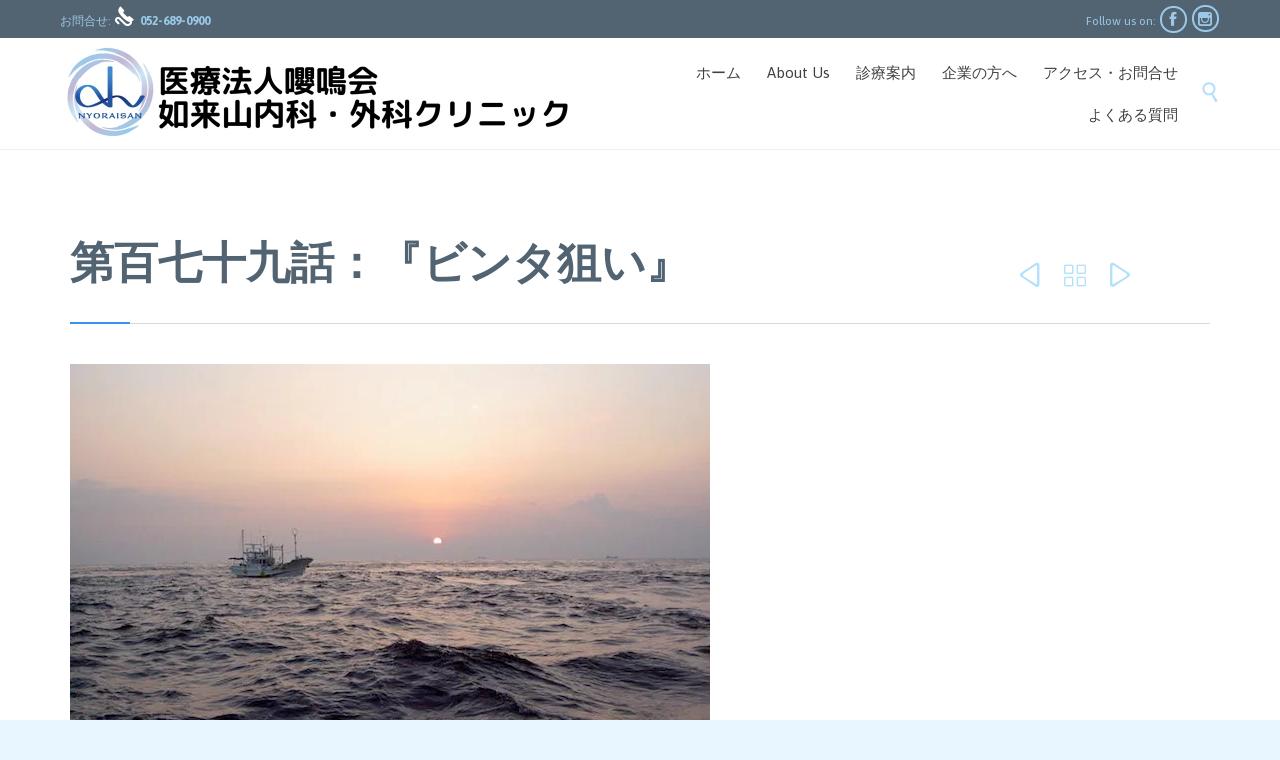

--- FILE ---
content_type: text/html; charset=UTF-8
request_url: https://nyoraisan.com/%E5%AD%A3%E7%AF%80%E3%81%AE%E5%BE%92%E7%84%B6/2014/11/10/%E7%AC%AC%E7%99%BE%E4%B8%83%E5%8D%81%E4%B9%9D%E8%A9%B1%EF%BC%9A%E3%80%8E%E3%83%93%E3%83%B3%E3%82%BF%E7%8B%99%E3%81%84%E3%80%8F/
body_size: 24770
content:
<!DOCTYPE html><html dir="ltr" lang="ja" prefix="og: https://ogp.me/ns#" class="no-ie no-js"><head><meta charset="UTF-8" /><meta http-equiv="X-UA-Compatible" content="IE=edge" /><meta name="viewport" content="width=device-width, initial-scale=1"><link rel="pingback" href="https://nyoraisan.com/xmlrpc.php" /><link media="all" href="https://nyoraisan.com/wp-content/cache/autoptimize/css/autoptimize_73487140af0712d225b9a0581db7652a.css" rel="stylesheet"><link media="(min-width: 601px)" href="https://nyoraisan.com/wp-content/cache/autoptimize/css/autoptimize_e5a105716d544b2bc62c386481c2f3c5.css" rel="stylesheet"><link media="(max-width: 600px)" href="https://nyoraisan.com/wp-content/cache/autoptimize/css/autoptimize_7ac593434cfd3753c3ef6317cff1fb97.css" rel="stylesheet"><title>第百七十九話：『ビンタ狙い』 | 如来山内科外科クリニック</title><meta name="robots" content="max-image-preview:large" /><meta name="author" content="更新担当者"/><link rel="canonical" href="https://nyoraisan.com/%e5%ad%a3%e7%af%80%e3%81%ae%e5%be%92%e7%84%b6/2014/11/10/%e7%ac%ac%e7%99%be%e4%b8%83%e5%8d%81%e4%b9%9d%e8%a9%b1%ef%bc%9a%e3%80%8e%e3%83%93%e3%83%b3%e3%82%bf%e7%8b%99%e3%81%84%e3%80%8f/" /><meta name="generator" content="All in One SEO (AIOSEO) 4.9.3" /><meta property="og:locale" content="ja_JP" /><meta property="og:site_name" content="如来山内科外科クリニック | 東海市のかかりつけ医" /><meta property="og:type" content="article" /><meta property="og:title" content="第百七十九話：『ビンタ狙い』 | 如来山内科外科クリニック" /><meta property="og:url" content="https://nyoraisan.com/%e5%ad%a3%e7%af%80%e3%81%ae%e5%be%92%e7%84%b6/2014/11/10/%e7%ac%ac%e7%99%be%e4%b8%83%e5%8d%81%e4%b9%9d%e8%a9%b1%ef%bc%9a%e3%80%8e%e3%83%93%e3%83%b3%e3%82%bf%e7%8b%99%e3%81%84%e3%80%8f/" /><meta property="article:published_time" content="2014-11-09T22:24:28+00:00" /><meta property="article:modified_time" content="2014-11-09T22:24:28+00:00" /><meta name="twitter:card" content="summary" /><meta name="twitter:title" content="第百七十九話：『ビンタ狙い』 | 如来山内科外科クリニック" /> <script type="application/ld+json" class="aioseo-schema">{"@context":"https:\/\/schema.org","@graph":[{"@type":"Article","@id":"https:\/\/nyoraisan.com\/%e5%ad%a3%e7%af%80%e3%81%ae%e5%be%92%e7%84%b6\/2014\/11\/10\/%e7%ac%ac%e7%99%be%e4%b8%83%e5%8d%81%e4%b9%9d%e8%a9%b1%ef%bc%9a%e3%80%8e%e3%83%93%e3%83%b3%e3%82%bf%e7%8b%99%e3%81%84%e3%80%8f\/#article","name":"\u7b2c\u767e\u4e03\u5341\u4e5d\u8a71\uff1a\u300e\u30d3\u30f3\u30bf\u72d9\u3044\u300f | \u5982\u6765\u5c71\u5185\u79d1\u5916\u79d1\u30af\u30ea\u30cb\u30c3\u30af","headline":"\u7b2c\u767e\u4e03\u5341\u4e5d\u8a71\uff1a\u300e\u30d3\u30f3\u30bf\u72d9\u3044\u300f","author":{"@id":"https:\/\/nyoraisan.com\/author\/nyoraisan4423\/#author"},"publisher":{"@id":"https:\/\/nyoraisan.com\/#organization"},"image":{"@type":"ImageObject","url":"https:\/\/i0.wp.com\/nyoraisan.com\/wp-content\/uploads\/2014\/11\/487ee0f7f871e9b288f87b241dfc96c2-1.jpg?fit=640%2C480&ssl=1","width":640,"height":480},"datePublished":"2014-11-10T07:24:28+09:00","dateModified":"2014-11-10T07:24:28+09:00","inLanguage":"ja","mainEntityOfPage":{"@id":"https:\/\/nyoraisan.com\/%e5%ad%a3%e7%af%80%e3%81%ae%e5%be%92%e7%84%b6\/2014\/11\/10\/%e7%ac%ac%e7%99%be%e4%b8%83%e5%8d%81%e4%b9%9d%e8%a9%b1%ef%bc%9a%e3%80%8e%e3%83%93%e3%83%b3%e3%82%bf%e7%8b%99%e3%81%84%e3%80%8f\/#webpage"},"isPartOf":{"@id":"https:\/\/nyoraisan.com\/%e5%ad%a3%e7%af%80%e3%81%ae%e5%be%92%e7%84%b6\/2014\/11\/10\/%e7%ac%ac%e7%99%be%e4%b8%83%e5%8d%81%e4%b9%9d%e8%a9%b1%ef%bc%9a%e3%80%8e%e3%83%93%e3%83%b3%e3%82%bf%e7%8b%99%e3%81%84%e3%80%8f\/#webpage"},"articleSection":"\u5b63\u7bc0\u306e\u5f92\u7136"},{"@type":"BreadcrumbList","@id":"https:\/\/nyoraisan.com\/%e5%ad%a3%e7%af%80%e3%81%ae%e5%be%92%e7%84%b6\/2014\/11\/10\/%e7%ac%ac%e7%99%be%e4%b8%83%e5%8d%81%e4%b9%9d%e8%a9%b1%ef%bc%9a%e3%80%8e%e3%83%93%e3%83%b3%e3%82%bf%e7%8b%99%e3%81%84%e3%80%8f\/#breadcrumblist","itemListElement":[{"@type":"ListItem","@id":"https:\/\/nyoraisan.com#listItem","position":1,"name":"\u30db\u30fc\u30e0","item":"https:\/\/nyoraisan.com","nextItem":{"@type":"ListItem","@id":"https:\/\/nyoraisan.com\/blog\/%e5%ad%a3%e7%af%80%e3%81%ae%e5%be%92%e7%84%b6\/#listItem","name":"\u5b63\u7bc0\u306e\u5f92\u7136"}},{"@type":"ListItem","@id":"https:\/\/nyoraisan.com\/blog\/%e5%ad%a3%e7%af%80%e3%81%ae%e5%be%92%e7%84%b6\/#listItem","position":2,"name":"\u5b63\u7bc0\u306e\u5f92\u7136","item":"https:\/\/nyoraisan.com\/blog\/%e5%ad%a3%e7%af%80%e3%81%ae%e5%be%92%e7%84%b6\/","nextItem":{"@type":"ListItem","@id":"https:\/\/nyoraisan.com\/%e5%ad%a3%e7%af%80%e3%81%ae%e5%be%92%e7%84%b6\/2014\/11\/10\/%e7%ac%ac%e7%99%be%e4%b8%83%e5%8d%81%e4%b9%9d%e8%a9%b1%ef%bc%9a%e3%80%8e%e3%83%93%e3%83%b3%e3%82%bf%e7%8b%99%e3%81%84%e3%80%8f\/#listItem","name":"\u7b2c\u767e\u4e03\u5341\u4e5d\u8a71\uff1a\u300e\u30d3\u30f3\u30bf\u72d9\u3044\u300f"},"previousItem":{"@type":"ListItem","@id":"https:\/\/nyoraisan.com#listItem","name":"\u30db\u30fc\u30e0"}},{"@type":"ListItem","@id":"https:\/\/nyoraisan.com\/%e5%ad%a3%e7%af%80%e3%81%ae%e5%be%92%e7%84%b6\/2014\/11\/10\/%e7%ac%ac%e7%99%be%e4%b8%83%e5%8d%81%e4%b9%9d%e8%a9%b1%ef%bc%9a%e3%80%8e%e3%83%93%e3%83%b3%e3%82%bf%e7%8b%99%e3%81%84%e3%80%8f\/#listItem","position":3,"name":"\u7b2c\u767e\u4e03\u5341\u4e5d\u8a71\uff1a\u300e\u30d3\u30f3\u30bf\u72d9\u3044\u300f","previousItem":{"@type":"ListItem","@id":"https:\/\/nyoraisan.com\/blog\/%e5%ad%a3%e7%af%80%e3%81%ae%e5%be%92%e7%84%b6\/#listItem","name":"\u5b63\u7bc0\u306e\u5f92\u7136"}}]},{"@type":"Organization","@id":"https:\/\/nyoraisan.com\/#organization","name":"\u5982\u6765\u5c71\u5185\u79d1\u5916\u79d1\u30af\u30ea\u30cb\u30c3\u30af","description":"\u6771\u6d77\u5e02\u306e\u304b\u304b\u308a\u3064\u3051\u533b","url":"https:\/\/nyoraisan.com\/"},{"@type":"Person","@id":"https:\/\/nyoraisan.com\/author\/nyoraisan4423\/#author","url":"https:\/\/nyoraisan.com\/author\/nyoraisan4423\/","name":"\u66f4\u65b0\u62c5\u5f53\u8005","image":{"@type":"ImageObject","@id":"https:\/\/nyoraisan.com\/%e5%ad%a3%e7%af%80%e3%81%ae%e5%be%92%e7%84%b6\/2014\/11\/10\/%e7%ac%ac%e7%99%be%e4%b8%83%e5%8d%81%e4%b9%9d%e8%a9%b1%ef%bc%9a%e3%80%8e%e3%83%93%e3%83%b3%e3%82%bf%e7%8b%99%e3%81%84%e3%80%8f\/#authorImage","url":"https:\/\/secure.gravatar.com\/avatar\/574fb008dea9ad170a6dc3649c17b1fa7106d75a8d592ec92f6a0c0dc3e1efbb?s=96&d=mm&r=g","width":96,"height":96,"caption":"\u66f4\u65b0\u62c5\u5f53\u8005"}},{"@type":"WebPage","@id":"https:\/\/nyoraisan.com\/%e5%ad%a3%e7%af%80%e3%81%ae%e5%be%92%e7%84%b6\/2014\/11\/10\/%e7%ac%ac%e7%99%be%e4%b8%83%e5%8d%81%e4%b9%9d%e8%a9%b1%ef%bc%9a%e3%80%8e%e3%83%93%e3%83%b3%e3%82%bf%e7%8b%99%e3%81%84%e3%80%8f\/#webpage","url":"https:\/\/nyoraisan.com\/%e5%ad%a3%e7%af%80%e3%81%ae%e5%be%92%e7%84%b6\/2014\/11\/10\/%e7%ac%ac%e7%99%be%e4%b8%83%e5%8d%81%e4%b9%9d%e8%a9%b1%ef%bc%9a%e3%80%8e%e3%83%93%e3%83%b3%e3%82%bf%e7%8b%99%e3%81%84%e3%80%8f\/","name":"\u7b2c\u767e\u4e03\u5341\u4e5d\u8a71\uff1a\u300e\u30d3\u30f3\u30bf\u72d9\u3044\u300f | \u5982\u6765\u5c71\u5185\u79d1\u5916\u79d1\u30af\u30ea\u30cb\u30c3\u30af","inLanguage":"ja","isPartOf":{"@id":"https:\/\/nyoraisan.com\/#website"},"breadcrumb":{"@id":"https:\/\/nyoraisan.com\/%e5%ad%a3%e7%af%80%e3%81%ae%e5%be%92%e7%84%b6\/2014\/11\/10\/%e7%ac%ac%e7%99%be%e4%b8%83%e5%8d%81%e4%b9%9d%e8%a9%b1%ef%bc%9a%e3%80%8e%e3%83%93%e3%83%b3%e3%82%bf%e7%8b%99%e3%81%84%e3%80%8f\/#breadcrumblist"},"author":{"@id":"https:\/\/nyoraisan.com\/author\/nyoraisan4423\/#author"},"creator":{"@id":"https:\/\/nyoraisan.com\/author\/nyoraisan4423\/#author"},"image":{"@type":"ImageObject","url":"https:\/\/i0.wp.com\/nyoraisan.com\/wp-content\/uploads\/2014\/11\/487ee0f7f871e9b288f87b241dfc96c2-1.jpg?fit=640%2C480&ssl=1","@id":"https:\/\/nyoraisan.com\/%e5%ad%a3%e7%af%80%e3%81%ae%e5%be%92%e7%84%b6\/2014\/11\/10\/%e7%ac%ac%e7%99%be%e4%b8%83%e5%8d%81%e4%b9%9d%e8%a9%b1%ef%bc%9a%e3%80%8e%e3%83%93%e3%83%b3%e3%82%bf%e7%8b%99%e3%81%84%e3%80%8f\/#mainImage","width":640,"height":480},"primaryImageOfPage":{"@id":"https:\/\/nyoraisan.com\/%e5%ad%a3%e7%af%80%e3%81%ae%e5%be%92%e7%84%b6\/2014\/11\/10\/%e7%ac%ac%e7%99%be%e4%b8%83%e5%8d%81%e4%b9%9d%e8%a9%b1%ef%bc%9a%e3%80%8e%e3%83%93%e3%83%b3%e3%82%bf%e7%8b%99%e3%81%84%e3%80%8f\/#mainImage"},"datePublished":"2014-11-10T07:24:28+09:00","dateModified":"2014-11-10T07:24:28+09:00"},{"@type":"WebSite","@id":"https:\/\/nyoraisan.com\/#website","url":"https:\/\/nyoraisan.com\/","name":"\u5982\u6765\u5c71\u5185\u79d1\u5916\u79d1\u30af\u30ea\u30cb\u30c3\u30af","description":"\u6771\u6d77\u5e02\u306e\u304b\u304b\u308a\u3064\u3051\u533b","inLanguage":"ja","publisher":{"@id":"https:\/\/nyoraisan.com\/#organization"}}]}</script>  <script>var ajaxurl = "https://nyoraisan.com/wp-admin/admin-ajax.php";</script> <link rel='dns-prefetch' href='//webfonts.xserver.jp' /><link rel='dns-prefetch' href='//stats.wp.com' /><link rel='dns-prefetch' href='//fonts.googleapis.com' /><link rel='dns-prefetch' href='//v0.wordpress.com' /><link rel='dns-prefetch' href='//widgets.wp.com' /><link rel='dns-prefetch' href='//s0.wp.com' /><link rel='dns-prefetch' href='//0.gravatar.com' /><link rel='dns-prefetch' href='//1.gravatar.com' /><link rel='dns-prefetch' href='//2.gravatar.com' /><link rel='preconnect' href='//i0.wp.com' /><link rel="alternate" type="application/rss+xml" title="如来山内科外科クリニック &raquo; フィード" href="https://nyoraisan.com/feed/" /><link rel="alternate" type="application/rss+xml" title="如来山内科外科クリニック &raquo; コメントフィード" href="https://nyoraisan.com/comments/feed/" /><link rel="alternate" type="application/rss+xml" title="如来山内科外科クリニック &raquo; 第百七十九話：『ビンタ狙い』 のコメントのフィード" href="https://nyoraisan.com/%e5%ad%a3%e7%af%80%e3%81%ae%e5%be%92%e7%84%b6/2014/11/10/%e7%ac%ac%e7%99%be%e4%b8%83%e5%8d%81%e4%b9%9d%e8%a9%b1%ef%bc%9a%e3%80%8e%e3%83%93%e3%83%b3%e3%82%bf%e7%8b%99%e3%81%84%e3%80%8f/feed/" /> <script type="text/javascript">window._wpemojiSettings = {"baseUrl":"https:\/\/s.w.org\/images\/core\/emoji\/16.0.1\/72x72\/","ext":".png","svgUrl":"https:\/\/s.w.org\/images\/core\/emoji\/16.0.1\/svg\/","svgExt":".svg","source":{"concatemoji":"https:\/\/nyoraisan.com\/wp-includes\/js\/wp-emoji-release.min.js?ver=6.8.3"}};
/*! This file is auto-generated */
!function(s,n){var o,i,e;function c(e){try{var t={supportTests:e,timestamp:(new Date).valueOf()};sessionStorage.setItem(o,JSON.stringify(t))}catch(e){}}function p(e,t,n){e.clearRect(0,0,e.canvas.width,e.canvas.height),e.fillText(t,0,0);var t=new Uint32Array(e.getImageData(0,0,e.canvas.width,e.canvas.height).data),a=(e.clearRect(0,0,e.canvas.width,e.canvas.height),e.fillText(n,0,0),new Uint32Array(e.getImageData(0,0,e.canvas.width,e.canvas.height).data));return t.every(function(e,t){return e===a[t]})}function u(e,t){e.clearRect(0,0,e.canvas.width,e.canvas.height),e.fillText(t,0,0);for(var n=e.getImageData(16,16,1,1),a=0;a<n.data.length;a++)if(0!==n.data[a])return!1;return!0}function f(e,t,n,a){switch(t){case"flag":return n(e,"\ud83c\udff3\ufe0f\u200d\u26a7\ufe0f","\ud83c\udff3\ufe0f\u200b\u26a7\ufe0f")?!1:!n(e,"\ud83c\udde8\ud83c\uddf6","\ud83c\udde8\u200b\ud83c\uddf6")&&!n(e,"\ud83c\udff4\udb40\udc67\udb40\udc62\udb40\udc65\udb40\udc6e\udb40\udc67\udb40\udc7f","\ud83c\udff4\u200b\udb40\udc67\u200b\udb40\udc62\u200b\udb40\udc65\u200b\udb40\udc6e\u200b\udb40\udc67\u200b\udb40\udc7f");case"emoji":return!a(e,"\ud83e\udedf")}return!1}function g(e,t,n,a){var r="undefined"!=typeof WorkerGlobalScope&&self instanceof WorkerGlobalScope?new OffscreenCanvas(300,150):s.createElement("canvas"),o=r.getContext("2d",{willReadFrequently:!0}),i=(o.textBaseline="top",o.font="600 32px Arial",{});return e.forEach(function(e){i[e]=t(o,e,n,a)}),i}function t(e){var t=s.createElement("script");t.src=e,t.defer=!0,s.head.appendChild(t)}"undefined"!=typeof Promise&&(o="wpEmojiSettingsSupports",i=["flag","emoji"],n.supports={everything:!0,everythingExceptFlag:!0},e=new Promise(function(e){s.addEventListener("DOMContentLoaded",e,{once:!0})}),new Promise(function(t){var n=function(){try{var e=JSON.parse(sessionStorage.getItem(o));if("object"==typeof e&&"number"==typeof e.timestamp&&(new Date).valueOf()<e.timestamp+604800&&"object"==typeof e.supportTests)return e.supportTests}catch(e){}return null}();if(!n){if("undefined"!=typeof Worker&&"undefined"!=typeof OffscreenCanvas&&"undefined"!=typeof URL&&URL.createObjectURL&&"undefined"!=typeof Blob)try{var e="postMessage("+g.toString()+"("+[JSON.stringify(i),f.toString(),p.toString(),u.toString()].join(",")+"));",a=new Blob([e],{type:"text/javascript"}),r=new Worker(URL.createObjectURL(a),{name:"wpTestEmojiSupports"});return void(r.onmessage=function(e){c(n=e.data),r.terminate(),t(n)})}catch(e){}c(n=g(i,f,p,u))}t(n)}).then(function(e){for(var t in e)n.supports[t]=e[t],n.supports.everything=n.supports.everything&&n.supports[t],"flag"!==t&&(n.supports.everythingExceptFlag=n.supports.everythingExceptFlag&&n.supports[t]);n.supports.everythingExceptFlag=n.supports.everythingExceptFlag&&!n.supports.flag,n.DOMReady=!1,n.readyCallback=function(){n.DOMReady=!0}}).then(function(){return e}).then(function(){var e;n.supports.everything||(n.readyCallback(),(e=n.source||{}).concatemoji?t(e.concatemoji):e.wpemoji&&e.twemoji&&(t(e.twemoji),t(e.wpemoji)))}))}((window,document),window._wpemojiSettings);</script> <link rel='stylesheet' id='dashicons-css' href='https://nyoraisan.com/wp-includes/css/dashicons.min.css?ver=6.8.3' type='text/css' media='all' /><link rel='stylesheet' id='wpv-gfonts-css' href='//fonts.googleapis.com/css?family=Asap%3Abold%2Cnormal%2C300&#038;subset=latin&#038;ver=6.8.3' type='text/css' media='all' /> <script type="text/javascript" id="jetpack_related-posts-js-extra">var related_posts_js_options = {"post_heading":"h4"};</script> <script type="text/javascript" src="https://nyoraisan.com/wp-content/plugins/jetpack/_inc/build/related-posts/related-posts.min.js?ver=20240116" id="jetpack_related-posts-js"></script> <script type="text/javascript" src="https://nyoraisan.com/wp-includes/js/jquery/jquery.min.js?ver=3.7.1" id="jquery-core-js"></script> <script type="text/javascript" src="https://nyoraisan.com/wp-includes/js/jquery/jquery-migrate.min.js?ver=3.4.1" id="jquery-migrate-js"></script> <script type="text/javascript" src="//webfonts.xserver.jp/js/xserverv3.js?fadein=0&amp;ver=2.0.9" id="typesquare_std-js"></script> <script type="text/javascript" id="ays-pb-js-extra">var pbLocalizeObj = {"ajax":"https:\/\/nyoraisan.com\/wp-admin\/admin-ajax.php","seconds":"seconds","thisWillClose":"This will close in","icons":{"close_icon":"<svg class=\"ays_pb_material_close_icon\" xmlns=\"https:\/\/www.w3.org\/2000\/svg\" height=\"36px\" viewBox=\"0 0 24 24\" width=\"36px\" fill=\"#000000\" alt=\"Pop-up Close\"><path d=\"M0 0h24v24H0z\" fill=\"none\"\/><path d=\"M19 6.41L17.59 5 12 10.59 6.41 5 5 6.41 10.59 12 5 17.59 6.41 19 12 13.41 17.59 19 19 17.59 13.41 12z\"\/><\/svg>","close_circle_icon":"<svg class=\"ays_pb_material_close_circle_icon\" xmlns=\"https:\/\/www.w3.org\/2000\/svg\" height=\"24\" viewBox=\"0 0 24 24\" width=\"36\" alt=\"Pop-up Close\"><path d=\"M0 0h24v24H0z\" fill=\"none\"\/><path d=\"M12 2C6.47 2 2 6.47 2 12s4.47 10 10 10 10-4.47 10-10S17.53 2 12 2zm5 13.59L15.59 17 12 13.41 8.41 17 7 15.59 10.59 12 7 8.41 8.41 7 12 10.59 15.59 7 17 8.41 13.41 12 17 15.59z\"\/><\/svg>","volume_up_icon":"<svg class=\"ays_pb_fa_volume\" xmlns=\"https:\/\/www.w3.org\/2000\/svg\" height=\"24\" viewBox=\"0 0 24 24\" width=\"36\"><path d=\"M0 0h24v24H0z\" fill=\"none\"\/><path d=\"M3 9v6h4l5 5V4L7 9H3zm13.5 3c0-1.77-1.02-3.29-2.5-4.03v8.05c1.48-.73 2.5-2.25 2.5-4.02zM14 3.23v2.06c2.89.86 5 3.54 5 6.71s-2.11 5.85-5 6.71v2.06c4.01-.91 7-4.49 7-8.77s-2.99-7.86-7-8.77z\"\/><\/svg>","volume_mute_icon":"<svg xmlns=\"https:\/\/www.w3.org\/2000\/svg\" height=\"24\" viewBox=\"0 0 24 24\" width=\"24\"><path d=\"M0 0h24v24H0z\" fill=\"none\"\/><path d=\"M7 9v6h4l5 5V4l-5 5H7z\"\/><\/svg>"}};</script> <script type="text/javascript" src="https://nyoraisan.com/wp-content/plugins/ays-popup-box/public/js/ays-pb-public.js?ver=6.1.1" id="ays-pb-js"></script> <script type="text/javascript" id="to-top-js-extra">var to_top_options = {"scroll_offset":"100","icon_opacity":"50","style":"icon","icon_type":"dashicons-arrow-up-alt2","icon_color":"#ffffff","icon_bg_color":"#000000","icon_size":"32","border_radius":"5","image":"https:\/\/nyoraisan.com\/wp-content\/plugins\/to-top\/admin\/images\/default.png","image_width":"65","image_alt":"","location":"bottom-right","margin_x":"20","margin_y":"20","show_on_admin":"0","enable_autohide":"0","autohide_time":"2","enable_hide_small_device":"0","small_device_max_width":"640","reset":"0"};</script> <script async type="text/javascript" src="https://nyoraisan.com/wp-content/plugins/to-top/public/js/to-top-public.js?ver=2.5.5" id="to-top-js"></script> <script type="text/javascript" src="https://nyoraisan.com/wp-content/plugins/vamtam-love-it//includes/js/jquery.cookie.js?ver=6.8.3" id="jquery-cookie-js"></script> <script type="text/javascript" id="love-it-js-extra">var love_it_vars = {"ajaxurl":"https:\/\/nyoraisan.com\/wp-admin\/admin-ajax.php","nonce":"a08893c356","already_loved_message":"You have already loved this item.","error_message":"Sorry, there was a problem processing your request.","logged_in":""};</script> <script type="text/javascript" src="https://nyoraisan.com/wp-content/plugins/vamtam-love-it//includes/js/love-it.js?ver=6.8.3" id="love-it-js"></script> <link rel="https://api.w.org/" href="https://nyoraisan.com/wp-json/" /><link rel="alternate" title="JSON" type="application/json" href="https://nyoraisan.com/wp-json/wp/v2/posts/899" /><link rel="EditURI" type="application/rsd+xml" title="RSD" href="https://nyoraisan.com/xmlrpc.php?rsd" /><meta name="generator" content="WordPress 6.8.3" /><link rel='shortlink' href='https://wp.me/p9scSw-ev' /><link rel="alternate" title="oEmbed (JSON)" type="application/json+oembed" href="https://nyoraisan.com/wp-json/oembed/1.0/embed?url=https%3A%2F%2Fnyoraisan.com%2F%25e5%25ad%25a3%25e7%25af%2580%25e3%2581%25ae%25e5%25be%2592%25e7%2584%25b6%2F2014%2F11%2F10%2F%25e7%25ac%25ac%25e7%2599%25be%25e4%25b8%2583%25e5%258d%2581%25e4%25b9%259d%25e8%25a9%25b1%25ef%25bc%259a%25e3%2580%258e%25e3%2583%2593%25e3%2583%25b3%25e3%2582%25bf%25e7%258b%2599%25e3%2581%2584%25e3%2580%258f%2F" /><link rel="alternate" title="oEmbed (XML)" type="text/xml+oembed" href="https://nyoraisan.com/wp-json/oembed/1.0/embed?url=https%3A%2F%2Fnyoraisan.com%2F%25e5%25ad%25a3%25e7%25af%2580%25e3%2581%25ae%25e5%25be%2592%25e7%2584%25b6%2F2014%2F11%2F10%2F%25e7%25ac%25ac%25e7%2599%25be%25e4%25b8%2583%25e5%258d%2581%25e4%25b9%259d%25e8%25a9%25b1%25ef%25bc%259a%25e3%2580%258e%25e3%2583%2593%25e3%2583%25b3%25e3%2582%25bf%25e7%258b%2599%25e3%2581%2584%25e3%2580%258f%2F&#038;format=xml" /><meta name="generator" content="Powered by Slider Revolution 6.7.38 - responsive, Mobile-Friendly Slider Plugin for WordPress with comfortable drag and drop interface." /><link rel="icon" href="https://i0.wp.com/nyoraisan.com/wp-content/uploads/2017/10/cropped-cropped-cropped-nyoraisan-1.png?fit=32%2C32&#038;ssl=1" sizes="32x32" /><link rel="icon" href="https://i0.wp.com/nyoraisan.com/wp-content/uploads/2017/10/cropped-cropped-cropped-nyoraisan-1.png?fit=192%2C192&#038;ssl=1" sizes="192x192" /><link rel="apple-touch-icon" href="https://i0.wp.com/nyoraisan.com/wp-content/uploads/2017/10/cropped-cropped-cropped-nyoraisan-1.png?fit=180%2C180&#038;ssl=1" /><meta name="msapplication-TileImage" content="https://i0.wp.com/nyoraisan.com/wp-content/uploads/2017/10/cropped-cropped-cropped-nyoraisan-1.png?fit=270%2C270&#038;ssl=1" /> <script data-jetpack-boost="ignore">function setREVStartSize(e){
			//window.requestAnimationFrame(function() {
				window.RSIW = window.RSIW===undefined ? window.innerWidth : window.RSIW;
				window.RSIH = window.RSIH===undefined ? window.innerHeight : window.RSIH;
				try {
					var pw = document.getElementById(e.c).parentNode.offsetWidth,
						newh;
					pw = pw===0 || isNaN(pw) || (e.l=="fullwidth" || e.layout=="fullwidth") ? window.RSIW : pw;
					e.tabw = e.tabw===undefined ? 0 : parseInt(e.tabw);
					e.thumbw = e.thumbw===undefined ? 0 : parseInt(e.thumbw);
					e.tabh = e.tabh===undefined ? 0 : parseInt(e.tabh);
					e.thumbh = e.thumbh===undefined ? 0 : parseInt(e.thumbh);
					e.tabhide = e.tabhide===undefined ? 0 : parseInt(e.tabhide);
					e.thumbhide = e.thumbhide===undefined ? 0 : parseInt(e.thumbhide);
					e.mh = e.mh===undefined || e.mh=="" || e.mh==="auto" ? 0 : parseInt(e.mh,0);
					if(e.layout==="fullscreen" || e.l==="fullscreen")
						newh = Math.max(e.mh,window.RSIH);
					else{
						e.gw = Array.isArray(e.gw) ? e.gw : [e.gw];
						for (var i in e.rl) if (e.gw[i]===undefined || e.gw[i]===0) e.gw[i] = e.gw[i-1];
						e.gh = e.el===undefined || e.el==="" || (Array.isArray(e.el) && e.el.length==0)? e.gh : e.el;
						e.gh = Array.isArray(e.gh) ? e.gh : [e.gh];
						for (var i in e.rl) if (e.gh[i]===undefined || e.gh[i]===0) e.gh[i] = e.gh[i-1];
											
						var nl = new Array(e.rl.length),
							ix = 0,
							sl;
						e.tabw = e.tabhide>=pw ? 0 : e.tabw;
						e.thumbw = e.thumbhide>=pw ? 0 : e.thumbw;
						e.tabh = e.tabhide>=pw ? 0 : e.tabh;
						e.thumbh = e.thumbhide>=pw ? 0 : e.thumbh;
						for (var i in e.rl) nl[i] = e.rl[i]<window.RSIW ? 0 : e.rl[i];
						sl = nl[0];
						for (var i in nl) if (sl>nl[i] && nl[i]>0) { sl = nl[i]; ix=i;}
						var m = pw>(e.gw[ix]+e.tabw+e.thumbw) ? 1 : (pw-(e.tabw+e.thumbw)) / (e.gw[ix]);
						newh =  (e.gh[ix] * m) + (e.tabh + e.thumbh);
					}
					var el = document.getElementById(e.c);
					if (el!==null && el) el.style.height = newh+"px";
					el = document.getElementById(e.c+"_wrapper");
					if (el!==null && el) {
						el.style.height = newh+"px";
						el.style.display = "block";
					}
				} catch(e){
					console.log("Failure at Presize of Slider:" + e)
				}
			//});
		  };</script> </head><body data-rsssl=1 class="wp-singular post-template-default single single-post postid-899 single-format-standard wp-theme-health-center wp-child-theme-health-center-child layout-full full pagination-paged sticky-header-type- wpv-not-scrolled has-page-header no-header-slider no-header-sidebars responsive-layout no-breadcrumbs no-slider-button-thumbnails sticky-header"> <span id="top"></span><div id="page" class="main-container"><div class="fixed-header-box"><header class="main-header layout-logo-menu"><div id="top-nav-wrapper"><nav class="top-nav text-social"><div class=" top-nav-inner"><div class="row"><div class="row"><div class="grid-1-2" id="top-nav-text"> お問合せ: <span class='icon shortcode theme ' style='font-size:20px !important;color:#ffffff;'>&#57382;</span>  <strong>052-689-0900</strong></div><div class="grid-1-2" id="top-nav-social"> <span>Follow us on: </span> <a href="https://www.facebook.com/nyoraisan" target="_blank"><span class='icon shortcode theme ' style=''>&#57387;</span></a> <a href="https://www.instagram.com/nyoraisan/" target="_blank"><span class='icon shortcode  ' style=''>&#58158;</span></a></div></div></div></div></nav></div><div class=""><div class="header-contents header-content-wrapper"><div class="first-row"><div class="logo-wrapper"> <a href="#" id="mp-menu-trigger" class="icon-b" data-icon="&#57801;"><span class="visuallyhidden">Open/Close Menu</span></a> <a href="https://nyoraisan.com" title="如来山内科外科クリニック" class="logo " style="min-width:512px"> <img src="https://nyoraisan.com/wp-content/uploads/2019/09/IMG_3098.jpg" alt="如来山内科外科クリニック" class="normal-logo" height="111" style="padding: -18px 0; max-height: 111px;"/> </a> <span class="logo-tagline">東海市のかかりつけ医</span><div class="mobile-logo-additions"></div></div></div><div class="second-row has-search"><div id="menus"><nav id="main-menu"> <a href="#main" title="Skip to content" class="visuallyhidden">Skip to content</a><div class="menu-menu-container"><ul id="menu-menu" class="menu"><li id="menu-item-1513" class="menu-item menu-item-type-post_type menu-item-object-page menu-item-home menu-item-has-children menu-item-1513"><a href="https://nyoraisan.com/"><span>ホーム</span></a><div class='sub-menu-wrapper'><ul class="sub-menu"><li id="menu-item-3717" class="menu-item menu-item-type-post_type menu-item-object-page menu-item-3717"><a href="https://nyoraisan.com/%e7%99%ba%e7%86%b1%e5%a4%96%e6%9d%a5%e5%b0%82%e7%94%a8%e3%83%95%e3%82%a9%e3%83%bc%e3%83%a0/"><span>発熱外来専用フォーム</span></a></li><li id="menu-item-3713" class="menu-item menu-item-type-post_type menu-item-object-page menu-item-3713"><a href="https://nyoraisan.com/enkaku/%e6%a4%9c%e6%9f%bb%e7%b5%90%e6%9e%9c%e3%81%ae%e9%80%81%e4%bf%a1%e4%be%9d%e9%a0%bc/"><span>書類送信依頼フォーム</span></a></li><li id="menu-item-5497" class="menu-item menu-item-type-post_type menu-item-object-page menu-item-5497"><a href="https://nyoraisan.com/%e5%95%8f%e8%a8%ba%e7%a5%a8/"><span>問診票</span></a></li></ul></div></li><li id="menu-item-1481" class="menu-item menu-item-type-post_type menu-item-object-page menu-item-has-children menu-item-1481"><a href="https://nyoraisan.com/home/"><span>About Us</span></a><div class='sub-menu-wrapper'><ul class="sub-menu"><li id="menu-item-1505" class="menu-item menu-item-type-post_type menu-item-object-page menu-item-1505"><a href="https://nyoraisan.com/home/staff/"><span>院長あいさつ</span></a></li><li id="menu-item-1503" class="menu-item menu-item-type-post_type menu-item-object-page menu-item-1503"><a href="https://nyoraisan.com/home/ptsrights/"><span>患者の権利章典</span></a></li><li id="menu-item-1504" class="menu-item menu-item-type-post_type menu-item-object-page menu-item-1504"><a href="https://nyoraisan.com/home/rinen/"><span>理念・方針・規範</span></a></li><li id="menu-item-1502" class="menu-item menu-item-type-post_type menu-item-object-page menu-item-1502"><a href="https://nyoraisan.com/home/requirementoffacility/"><span>施設基準・加算等</span></a></li><li id="menu-item-1482" class="menu-item menu-item-type-post_type menu-item-object-page menu-item-1482"><a href="https://nyoraisan.com/home/infectioncontrolguidelines/"><span>院内感染症対策指針</span></a></li><li id="menu-item-3449" class="menu-item menu-item-type-post_type menu-item-object-page menu-item-3449"><a href="https://nyoraisan.com/home/privacy-protection-policy/"><span>個人情報保護方針</span></a></li></ul></div></li><li id="menu-item-1483" class="menu-item menu-item-type-post_type menu-item-object-page menu-item-has-children menu-item-1483"><a href="https://nyoraisan.com/diagnoinfo/"><span>診療案内</span></a><div class='sub-menu-wrapper'><ul class="sub-menu"><li id="menu-item-5297" class="menu-item menu-item-type-post_type menu-item-object-page menu-item-5297"><a href="https://nyoraisan.com/%e5%81%a5%e5%ba%b7%e8%a8%ba%e6%96%ad/"><span>健康診断</span></a></li><li id="menu-item-5374" class="menu-item menu-item-type-post_type menu-item-object-page menu-item-5374"><a href="https://nyoraisan.com/%e3%82%aa%e3%83%b3%e3%83%a9%e3%82%a4%e3%83%b3%e8%a8%ba%e7%99%82%ef%bc%9acuron%e3%82%af%e3%83%ad%e3%83%b3/"><span>オンライン診療：curon(クロン)　登録・申し込み方法</span></a></li><li id="menu-item-1506" class="menu-item menu-item-type-post_type menu-item-object-page menu-item-has-children menu-item-1506"><a href="https://nyoraisan.com/diagnoinfo/general/"><span>総合診療</span></a><div class='sub-menu-wrapper'><ul class="sub-menu"><li id="menu-item-1510" class="menu-item menu-item-type-post_type menu-item-object-page menu-item-1510"><a href="https://nyoraisan.com/diagnoinfo/general/surg/"><span>外科・整形外科</span></a></li><li id="menu-item-1511" class="menu-item menu-item-type-post_type menu-item-object-page menu-item-has-children menu-item-1511"><a href="https://nyoraisan.com/diagnoinfo/general/internal/"><span>内科</span></a><div class='sub-menu-wrapper'><ul class="sub-menu"><li id="menu-item-3803" class="menu-item menu-item-type-post_type menu-item-object-page menu-item-3803"><a href="https://nyoraisan.com/diagnoinfo/general/internal/cpap%e7%99%82%e6%b3%95/"><span>CPAP療法</span></a></li></ul></div></li><li id="menu-item-1507" class="menu-item menu-item-type-post_type menu-item-object-page menu-item-1507"><a href="https://nyoraisan.com/diagnoinfo/general/dermat/"><span>皮膚科</span></a></li><li id="menu-item-2943" class="menu-item menu-item-type-post_type menu-item-object-page menu-item-2943"><a href="https://nyoraisan.com/diagnoinfo/general/%e3%81%9d%e3%81%ae%e4%bb%96%e3%81%ae%e7%97%85%e6%b0%97/"><span>その他</span></a></li></ul></div></li><li id="menu-item-1512" class="menu-item menu-item-type-post_type menu-item-object-page menu-item-has-children menu-item-1512"><a href="https://nyoraisan.com/diagnoinfo/zaitaku/"><span>在宅診療</span></a><div class='sub-menu-wrapper'><ul class="sub-menu"><li id="menu-item-3257" class="menu-item menu-item-type-post_type menu-item-object-page menu-item-3257"><a href="https://nyoraisan.com/diagnoinfo/zaitaku/zaitakupolicy/"><span>基本方針・６つの想い</span></a></li><li id="menu-item-3253" class="menu-item menu-item-type-post_type menu-item-object-page menu-item-3253"><a href="https://nyoraisan.com/diagnoinfo/zaitaku/soudan/"><span>受診までの流れ</span></a></li><li id="menu-item-3254" class="menu-item menu-item-type-post_type menu-item-object-page menu-item-3254"><a href="https://nyoraisan.com/diagnoinfo/zaitaku/zaitakushochi/"><span>診療内容</span></a></li><li id="menu-item-3252" class="menu-item menu-item-type-post_type menu-item-object-page menu-item-3252"><a href="https://nyoraisan.com/diagnoinfo/zaitaku/materials/"><span>参考資料</span></a></li></ul></div></li><li id="menu-item-1487" class="menu-item menu-item-type-post_type menu-item-object-page menu-item-has-children menu-item-1487"><a href="https://nyoraisan.com/diagnoinfo/prvtdiagno/"><span>自費診療</span></a><div class='sub-menu-wrapper'><ul class="sub-menu"><li id="menu-item-3330" class="menu-item menu-item-type-post_type menu-item-object-page menu-item-3330"><a href="https://nyoraisan.com/diagnoinfo/prvtdiagno/%e3%81%be%e3%81%a4%e3%81%92%e8%82%b2%e6%af%9b%e6%b2%bb%e7%99%82/"><span>まつげ育毛治療</span></a></li><li id="menu-item-3327" class="menu-item menu-item-type-post_type menu-item-object-page menu-item-3327"><a href="https://nyoraisan.com/diagnoinfo/prvtdiagno/%e5%a4%9a%e6%b1%97%e7%97%87%e6%b2%bb%e7%99%82/"><span>多汗症治療</span></a></li><li id="menu-item-3329" class="menu-item menu-item-type-post_type menu-item-object-page menu-item-3329"><a href="https://nyoraisan.com/diagnoinfo/prvtdiagno/aga/"><span>AGA治療</span></a></li><li id="menu-item-3328" class="menu-item menu-item-type-post_type menu-item-object-page menu-item-3328"><a href="https://nyoraisan.com/diagnoinfo/prvtdiagno/ed%e6%b2%bb%e7%99%82/"><span>ED治療</span></a></li></ul></div></li><li id="menu-item-1501" class="menu-item menu-item-type-post_type menu-item-object-page menu-item-has-children menu-item-1501"><a href="https://nyoraisan.com/%e6%9d%b1%e6%b5%b7%e5%b8%82%e5%a7%94%e8%a8%97%e4%ba%8b%e6%a5%ad/vac/"><span>予防接種</span></a><div class='sub-menu-wrapper'><ul class="sub-menu"><li id="menu-item-4877" class="menu-item menu-item-type-post_type menu-item-object-page menu-item-4877"><a href="https://nyoraisan.com/%e4%ba%88%e9%98%b2%e6%8e%a5%e7%a8%ae-q-a/"><span>予防接種  Q &#038; A</span></a></li><li id="menu-item-3701" class="menu-item menu-item-type-post_type menu-item-object-page menu-item-3701"><a href="https://nyoraisan.com/diagnoinfo/influenza/"><span>インフルエンザワクチンについて</span></a></li><li id="menu-item-3405" class="menu-item menu-item-type-post_type menu-item-object-page menu-item-3405"><a href="https://nyoraisan.com/%e6%9d%b1%e6%b5%b7%e5%b8%82%e5%a7%94%e8%a8%97%e4%ba%8b%e6%a5%ad/vac/vacsforchildren/"><span>小児の予防接種</span></a></li><li id="menu-item-3404" class="menu-item menu-item-type-post_type menu-item-object-page menu-item-3404"><a href="https://nyoraisan.com/%e6%9d%b1%e6%b5%b7%e5%b8%82%e5%a7%94%e8%a8%97%e4%ba%8b%e6%a5%ad/vac/vacs2/"><span>大人の予防接種</span></a></li></ul></div></li><li id="menu-item-2805" class="menu-item menu-item-type-post_type menu-item-object-page menu-item-has-children menu-item-2805"><a href="https://nyoraisan.com/%e6%9d%b1%e6%b5%b7%e5%b8%82%e5%a7%94%e8%a8%97%e4%ba%8b%e6%a5%ad/"><span>東海市委託事業</span></a><div class='sub-menu-wrapper'><ul class="sub-menu"><li id="menu-item-1499" class="menu-item menu-item-type-post_type menu-item-object-page menu-item-1499"><a href="https://nyoraisan.com/%e6%9d%b1%e6%b5%b7%e5%b8%82%e5%a7%94%e8%a8%97%e4%ba%8b%e6%a5%ad/kenshin/"><span>特定健診・がん検診</span></a></li><li id="menu-item-1500" class="menu-item menu-item-type-post_type menu-item-object-page menu-item-1500"><a href="https://nyoraisan.com/%e6%9d%b1%e6%b5%b7%e5%b8%82%e5%a7%94%e8%a8%97%e4%ba%8b%e6%a5%ad/3yrs/"><span>三歳児健診</span></a></li></ul></div></li><li id="menu-item-1508" class="menu-item menu-item-type-post_type menu-item-object-page menu-item-1508"><a href="https://nyoraisan.com/diagnoinfo/algy/"><span>花粉・アレルギー外来</span></a></li><li id="menu-item-1509" class="menu-item menu-item-type-post_type menu-item-object-page menu-item-1509"><a href="https://nyoraisan.com/diagnoinfo/nonsmoking/"><span>禁煙外来</span></a></li><li id="menu-item-1498" class="menu-item menu-item-type-post_type menu-item-object-page menu-item-has-children menu-item-1498"><a href="https://nyoraisan.com/diagnoinfo/inspect/"><span>検査</span></a><div class='sub-menu-wrapper'><ul class="sub-menu"><li id="menu-item-1488" class="menu-item menu-item-type-post_type menu-item-object-page menu-item-1488"><a href="https://nyoraisan.com/diagnoinfo/inspect/gene/"><span>がん遺伝子検査</span></a></li><li id="menu-item-1489" class="menu-item menu-item-type-post_type menu-item-object-page menu-item-1489"><a href="https://nyoraisan.com/diagnoinfo/inspect/aics/"><span>がんリスク検査</span></a></li><li id="menu-item-4785" class="menu-item menu-item-type-post_type menu-item-object-page menu-item-4785"><a href="https://nyoraisan.com/diagnoinfo/inspect/entericflora/"><span>腸内フローラ検査</span></a></li><li id="menu-item-3360" class="menu-item menu-item-type-custom menu-item-object-custom menu-item-3360"><a href="http://lox-index.com/about_lox-index/"><span>Lox-Index</span></a></li><li id="menu-item-3488" class="menu-item menu-item-type-post_type menu-item-object-page menu-item-3488"><a href="https://nyoraisan.com/enkaku/%e6%a4%9c%e6%9f%bb%e7%b5%90%e6%9e%9c%e3%81%ae%e9%80%81%e4%bf%a1%e4%be%9d%e9%a0%bc/"><span>書類送信依頼フォーム</span></a></li></ul></div></li></ul></div></li><li id="menu-item-1486" class="menu-item menu-item-type-post_type menu-item-object-page menu-item-has-children menu-item-1486"><a href="https://nyoraisan.com/business/"><span>企業の方へ</span></a><div class='sub-menu-wrapper'><ul class="sub-menu"><li id="menu-item-1493" class="menu-item menu-item-type-post_type menu-item-object-page menu-item-1493"><a href="https://nyoraisan.com/business/industry/"><span>産業医契約</span></a></li><li id="menu-item-2874" class="menu-item menu-item-type-post_type menu-item-object-page menu-item-2874"><a href="https://nyoraisan.com/business/kenshinforbusiness/"><span>企業健診</span></a></li><li id="menu-item-1492" class="menu-item menu-item-type-post_type menu-item-object-page menu-item-1492"><a href="https://nyoraisan.com/business/vacvisit/"><span>集団予防接種</span></a></li></ul></div></li><li id="menu-item-1515" class="menu-item menu-item-type-post_type menu-item-object-page menu-item-1515"><a href="https://nyoraisan.com/access/"><span>アクセス・お問合せ</span></a></li><li id="menu-item-5423" class="menu-item menu-item-type-post_type menu-item-object-page menu-item-5423"><a href="https://nyoraisan.com/%e3%82%88%e3%81%8f%e3%81%82%e3%82%8b%e8%b3%aa%e5%95%8f/"><span>よくある質問</span></a></li></ul></div></nav></div></div><div class="search-wrapper"> <button class="header-search icon wpv-overlay-search-trigger">&#57645;</button></div></div></div></header></div><div class="shadow-bottom"></div><div class="boxed-layout"><div class="pane-wrapper clearfix"><div id="main-content"><div id="sub-header" class="layout-full has-background"><div class="meta-header" style=""><div class="limit-wrapper"><div class="meta-header-inside"><header class="page-header has-buttons"><div class="page-header-content"><div class="page-title-outer" style=""><h1 class="title" itemprop="headline">第百七十九話：『ビンタ狙い』</h1></div> <span class="post-siblings"> <a href="https://nyoraisan.com/%e5%ad%a3%e7%af%80%e3%81%ae%e5%be%92%e7%84%b6/2014/05/29/%e7%ac%ac%e7%99%be%e5%9b%9b%e5%8d%81%e5%9b%9b%e8%a9%b1%ef%bc%9a%e3%80%8e%e3%83%8b%e3%83%9b%e3%83%b3%e3%83%9f%e3%83%84%e3%83%90%e3%83%81%e3%80%8f/" rel="prev"><span class="icon theme">&#58893;</span></a> <a href="https://health-center.vamtam.com/blog/blog-layout-1/" class="all-items"><span class='icon shortcode theme ' style=''>&#57509;</span></a> <a href="https://nyoraisan.com/%e5%ad%a3%e7%af%80%e3%81%ae%e5%be%92%e7%84%b6/2015/01/16/%e7%ac%ac%e7%99%be%e5%85%ab%e5%8d%81%e4%b9%9d%e8%a9%b1%ef%bc%9a%e3%80%8e%e3%81%82%e3%81%91%e3%81%8a%e3%82%81%e3%80%80%e7%ac%ac%ef%bc%92%e5%bc%be%e3%80%8f/" rel="next"><span class="icon theme">&#58892;</span></a></span></div></header></div></div></div></div><div id="main" role="main" class="wpv-main layout-full"><div class="limit-wrapper"><div class="row page-wrapper"><article class="single-post-wrapper full post-899 post type-post status-publish format-standard has-post-thumbnail hentry category-14"><div class="page-content loop-wrapper clearfix full"><div class="post-article has-image-wrapper single"><meta itemscope itemprop="mainEntityOfPage" itemid="https://nyoraisan.com/%e5%ad%a3%e7%af%80%e3%81%ae%e5%be%92%e7%84%b6/2014/11/10/%e7%ac%ac%e7%99%be%e4%b8%83%e5%8d%81%e4%b9%9d%e8%a9%b1%ef%bc%9a%e3%80%8e%e3%83%93%e3%83%b3%e3%82%bf%e7%8b%99%e3%81%84%e3%80%8f/" /><meta itemprop="datePublished" content="2014-11-10" /><meta itemprop="dateModified" content="2014-11-10" /><meta itemprop="headline" content="第百七十九話：『ビンタ狙い』" /><div itemprop="publisher" itemscope itemtype="https://schema.org/Organization"><meta itemprop="name" content="如来山内科外科クリニック"><meta itemprop="url" content="https://nyoraisan.com"><div itemprop="logo" itemscope itemtype="https://schema.org/ImageObject"><meta itemprop="url" content="https://nyoraisan.com/wp-content/uploads/2019/09/IMG_3098.jpg"></div></div><div itemscope itemprop="author" itemtype="http://schema.org/Person"><meta itemprop="url" content="https://nyoraisan.com/author/nyoraisan4423/" /><meta itemprop="name" content="更新担当者" /></div><div itemscope itemprop="image" itemtype="http://schema.org/ImageObject"><meta itemprop="url" content="https://i0.wp.com/nyoraisan.com/wp-content/uploads/2014/11/487ee0f7f871e9b288f87b241dfc96c2-1.jpg?fit=640%2C480&#038;ssl=1" /><meta itemprop="width" content="640" /><meta itemprop="height" content="480" /></div><div itemprop="interactionStatistic" itemscope itemtype="http://schema.org/InteractionCounter"><meta itemprop="interactionType" content="http://schema.org/CommentAction" /><meta itemprop="userInteractionCount" content="0" /></div><div class="standard-post-format clearfix as-image "><header class="single"><div class="content"><h3> <a href="https://nyoraisan.com/%e5%ad%a3%e7%af%80%e3%81%ae%e5%be%92%e7%84%b6/2014/11/10/%e7%ac%ac%e7%99%be%e4%b8%83%e5%8d%81%e4%b9%9d%e8%a9%b1%ef%bc%9a%e3%80%8e%e3%83%93%e3%83%b3%e3%82%bf%e7%8b%99%e3%81%84%e3%80%8f/" title="第百七十九話：『ビンタ狙い』" class="entry-title">第百七十九話：『ビンタ狙い』</a></h3></div></header><div class="post-content-outer single-post"><div class="post-media"><div class='media-inner'> <img width="640" height="480" src="https://i0.wp.com/nyoraisan.com/wp-content/uploads/2014/11/487ee0f7f871e9b288f87b241dfc96c2-1.jpg?resize=640%2C480&amp;ssl=1" class="attachment-single-post size-single-post wp-post-image" alt="" decoding="async" fetchpriority="high" srcset="https://i0.wp.com/nyoraisan.com/wp-content/uploads/2014/11/487ee0f7f871e9b288f87b241dfc96c2-1.jpg?w=640&amp;ssl=1 640w, https://i0.wp.com/nyoraisan.com/wp-content/uploads/2014/11/487ee0f7f871e9b288f87b241dfc96c2-1.jpg?resize=300%2C225&amp;ssl=1 300w, https://i0.wp.com/nyoraisan.com/wp-content/uploads/2014/11/487ee0f7f871e9b288f87b241dfc96c2-1.jpg?resize=285%2C214&amp;ssl=1 285w" sizes="(max-width: 640px) 100vw, 640px" data-attachment-id="900" data-permalink="https://nyoraisan.com/pict2240-%e3%81%ae%e3%82%b3%e3%83%94%e3%83%bc/" data-orig-file="https://i0.wp.com/nyoraisan.com/wp-content/uploads/2014/11/487ee0f7f871e9b288f87b241dfc96c2-1.jpg?fit=640%2C480&amp;ssl=1" data-orig-size="640,480" data-comments-opened="1" data-image-meta="{&quot;aperture&quot;:&quot;4.7&quot;,&quot;credit&quot;:&quot;&quot;,&quot;camera&quot;:&quot;DiMAGE G600&quot;,&quot;caption&quot;:&quot;&quot;,&quot;created_timestamp&quot;:&quot;1164958781&quot;,&quot;copyright&quot;:&quot;&quot;,&quot;focal_length&quot;:&quot;8&quot;,&quot;iso&quot;:&quot;400&quot;,&quot;shutter_speed&quot;:&quot;0.0025&quot;,&quot;title&quot;:&quot;&quot;,&quot;orientation&quot;:&quot;1&quot;}" data-image-title="PICT2240 のコピー" data-image-description="" data-image-caption="" data-medium-file="https://i0.wp.com/nyoraisan.com/wp-content/uploads/2014/11/487ee0f7f871e9b288f87b241dfc96c2-1.jpg?fit=300%2C225&amp;ssl=1" data-large-file="https://i0.wp.com/nyoraisan.com/wp-content/uploads/2014/11/487ee0f7f871e9b288f87b241dfc96c2-1.jpg?fit=640%2C480&amp;ssl=1" /></div></div><div class="post-content the-content"><p><a href="/wp-content/uploads/2014/11/487ee0f7f871e9b288f87b241dfc96c2.jpg"><img decoding="async" data-attachment-id="900" data-permalink="https://nyoraisan.com/pict2240-%e3%81%ae%e3%82%b3%e3%83%94%e3%83%bc/" data-orig-file="https://i0.wp.com/nyoraisan.com/wp-content/uploads/2014/11/487ee0f7f871e9b288f87b241dfc96c2-1.jpg?fit=640%2C480&amp;ssl=1" data-orig-size="640,480" data-comments-opened="1" data-image-meta="{&quot;aperture&quot;:&quot;4.7&quot;,&quot;credit&quot;:&quot;&quot;,&quot;camera&quot;:&quot;DiMAGE G600&quot;,&quot;caption&quot;:&quot;&quot;,&quot;created_timestamp&quot;:&quot;1164958781&quot;,&quot;copyright&quot;:&quot;&quot;,&quot;focal_length&quot;:&quot;8&quot;,&quot;iso&quot;:&quot;400&quot;,&quot;shutter_speed&quot;:&quot;0.0025&quot;,&quot;title&quot;:&quot;&quot;,&quot;orientation&quot;:&quot;1&quot;}" data-image-title="PICT2240 のコピー" data-image-description="" data-image-caption="" data-medium-file="https://i0.wp.com/nyoraisan.com/wp-content/uploads/2014/11/487ee0f7f871e9b288f87b241dfc96c2-1.jpg?fit=300%2C225&amp;ssl=1" data-large-file="https://i0.wp.com/nyoraisan.com/wp-content/uploads/2014/11/487ee0f7f871e9b288f87b241dfc96c2-1.jpg?fit=640%2C480&amp;ssl=1" class="alignnone size-medium wp-image-900" src="/wp-content/uploads/2014/11/487ee0f7f871e9b288f87b241dfc96c2-300x225.jpg" alt="PICT2240 のコピー" width="300" height="225" /></a></p><p>&nbsp;</p><p>朝、６時１５分、串本袋港を出船、微風、波穏やか。目指すは潮岬沖水深40m付近。前日、船長さんに最近の釣果のほどを電話確認したところ、活けの鰺を餌にメジロ・カンパチ狙いでやってたとき、何者かに10号のハリスをいとも簡単に切られたとか。ビンタも沸いてるしとか、常日頃、余り風呂敷は広げぬ船長がこう云う。胸躍らぬ訳がない。</p><p>&nbsp;</p><p>30分も船を走らすとそこはもう狙い定めた漁場。朝日が昇り始めた。多少雲はあるもまずまずの晴天。すでに辺りには十四、五艘近くも犇めいていたか。すぐに釣ってよしとの船長の合図。天秤仕掛けで、撒き餌かごにはオキアミを詰めて、刺し餌にはオキアミと小さな赤烏賊の一匹付け。第一投目の投入、船長の指示通りに水深20mに仕掛けを止める。待つ間もなかった。いきなり竿先がズボッと海面下に引き込まれた。慌てて合わせるも俊速のハリス切れ。それもただの一引きで・・・。素手でハリスを切ろうとしてもせいぜいが手を切るだけのあの丈夫なハリスを、踏ん張る足場とて無い海の中で容易く切っていくあの力。ただただ驚嘆、ただ絶句。</p><p>&nbsp;</p><p>船長が訊ねる。</p><p>「何号使ってたん」</p><p>「五号だけど・・・」</p><p>筍が答える。</p><p>「ビンタが沸いとるって云うたじゃろ。五号なんかじゃ話にならん。八号か十号でもええくらいじゃ」</p><p>そうは云うけれど、いつもはこれくらいのハリスであれば、たいていの魚は釣り上げられる。何せ天秤の上下に四ミリと三ミリのそれぞれ二メートルのダブル・クッションを付けているのだ。船長の忠告も聴かず、ハリスを六号に変えて再度挑戦。いつものことながら潮の流れが速い。今年は黒潮が潮岬沖直ぐを流れる関係から渦を巻くような矢鱈と速い下り潮。魚の泳ぐ速さより餌の流れるほうが速いのではと心配な程だ。こんなところで船から海に落ちようものなら明日には八丈島へ島流しじゃろ。</p><p>&nbsp;</p><p>でもそれほど速い潮の流れの中でも頻繁にアタリはある。それもいきなりガツンと竿先を絞り込む強烈なアタリ。でもね、正体は人相、いや魚相も悪く、体臭が濃いシイラ君、大きいのやら小さいのやら、滅茶苦茶な数が集まっているようだ。大きなやつは1mを優に超え、小さなやつで4、50センチ、ビンタやシマアジやカンパチが食らいつく前にこやつらが大宴会、大狂乱。シイラの歯はとても鋭い。海面まで上がってきても飛んだり跳ねたりの大ファイト。六号仕掛けではとても保たぬ。</p><p>&nbsp;</p><p>ハリスを七号に上げたが、やはり食らい付くのはシイラばかり、ビンタは何処へ行ったのだ、カンパチは、メジロは、シマアジは・・・。ときおり丸々と太った胡麻鯖がぽつりぽつりとまた違った魚信を竿先に届ける。カンパチだった、シマアジが来た、ビンタじゃ、ビンタじゃ、漁師無線では威勢の良い釣果の報告が相次ぐ。でも船長と筍にはシイラばっかり。眼と鼻の先の僚船でも船尾で釣り客が大きく竿を撓らせている。タモで掬ったのはどうやらどうやらビンタ、我と船長の竿にはただただデコスケでどっシイラけ。</p><p>&nbsp;</p><p>人生とは往々にしてこんなもんじゃなあ。そうそういい目ばかりじゃありませぬな。いつかきっといい目も出るじゃろ。いずれな、多分、いつかきっと・・・。でてほしいなあ。</p><p>&nbsp;</p><p>＊ビンタ：長い胸びれを持つマグロの仲間、ビンナガ、ビンチョウ、トンボとも呼ぶ。正式名は鬢長マグロ。熱帯から温帯の外洋に生息し、大きなものでも120センチとマグロ類の中では小型の部類、肉食性。肉質は柔らかく、クロマグロに比して色が薄く、シーチキンとして有名。</p><p>&nbsp;</p><p>＊シイラ：回遊性の外洋表層魚、トビウオやイワシ類などの表層魚を餌として、ときにはジャンプして捕食することもある。体調は大きなものでは180センチ程にもなる。泳ぐ力が強いのでマンリキ（万力）と呼ばれたり、群れを作り次から次に釣れるので、トオヒャク（十百）とかマンビキ（万匹）とかクマビキ（九万匹）と呼ぶ地方もある。紀州ではトオヒャクと呼ぶ。成長した雄の額は突出し角張ってくる。</p><p>&nbsp;</p><p>&nbsp;</p><div id='jp-relatedposts' class='jp-relatedposts' ><h3 class="jp-relatedposts-headline"><em>関連</em></h3></div></div><div class="meta-bottom clearfix"><div><span class="icon">&#57451;</span><span class="visuallyhidden">Category</span><a href="https://nyoraisan.com/blog/%e5%ad%a3%e7%af%80%e3%81%ae%e5%be%92%e7%84%b6/" rel="category tag">季節の徒然</a></div></div></div></div></div><div class="clearboth"><div id="comments"><div class="respond-box"><div class="respond-box-title sep-text centered keep-always"><div class="sep-text-before"><div class="sep-text-line"></div></div><h5 class="content">Write a comment:</h5><div class="sep-text-after"><div class="sep-text-line"></div></div></div><div id="respond" class="comment-respond"><h3 id="reply-title" class="comment-reply-title"> <small><a rel="nofollow" id="cancel-comment-reply-link" href="/%E5%AD%A3%E7%AF%80%E3%81%AE%E5%BE%92%E7%84%B6/2014/11/10/%E7%AC%AC%E7%99%BE%E4%B8%83%E5%8D%81%E4%B9%9D%E8%A9%B1%EF%BC%9A%E3%80%8E%E3%83%93%E3%83%B3%E3%82%BF%E7%8B%99%E3%81%84%E3%80%8F/#respond" style="display:none;">コメントをキャンセル</a></small></h3><form action="https://nyoraisan.com/wp-comments-post.php" method="post" id="commentform" class="comment-form"><div class="comment-form-comment grid-1-2 last"><label for="comment">Comment</label><textarea id="comment" name="comment" required="required" aria-required="true" placeholder="Comment"></textarea></div><div class="input-text-holder grid-1-2"><div class="comment-form-author form-input"><label for="author">Name</label> <span class="required">*</span><input id="author" name="author" type="text" required="required" value="" size="30" placeholder="Name *" /></div><div class="comment-form-email form-input"><label for="email">Email</label> <span class="required">*</span><input id="email" name="email" type="email" required="required" value="" size="30" placeholder="Email *" /></div><div class="comment-form-url form-input"><label for="url">Website</label><input id="url" name="url" type="text" value="" size="30" placeholder="Website" /></div><p class="comment-notes">Your email address will not be published.</p></div><p class="comment-form-cookies-consent grid-1-1"><label for="wp-comment-cookies-consent"><input id="wp-comment-cookies-consent" name="wp-comment-cookies-consent" type="checkbox" value="yes" /> Save my name, email, and website in this browser for the next time I comment.</label></p><p class="comment-subscription-form"><input type="checkbox" name="subscribe_comments" id="subscribe_comments" value="subscribe" style="width: auto; -moz-appearance: checkbox; -webkit-appearance: checkbox;" /> <label class="subscribe-label" id="subscribe-label" for="subscribe_comments">新しいコメントをメールで通知</label></p><p class="comment-subscription-form"><input type="checkbox" name="subscribe_blog" id="subscribe_blog" value="subscribe" style="width: auto; -moz-appearance: checkbox; -webkit-appearance: checkbox;" /> <label class="subscribe-label" id="subscribe-blog-label" for="subscribe_blog">新しい投稿をメールで受け取る</label></p><p class="form-submit"><input name="submit" type="submit" id="submit" class="submit" value="コメントを送信" /> <input type='hidden' name='comment_post_ID' value='899' id='comment_post_ID' /> <input type='hidden' name='comment_parent' id='comment_parent' value='0' /></p><p style="display: none;"><input type="hidden" id="akismet_comment_nonce" name="akismet_comment_nonce" value="63d73700f1" /></p><p style="display: none !important;" class="akismet-fields-container" data-prefix="ak_"><label>&#916;<textarea name="ak_hp_textarea" cols="45" rows="8" maxlength="100"></textarea></label><input type="hidden" id="ak_js_1" name="ak_js" value="129"/><script>document.getElementById( "ak_js_1" ).setAttribute( "value", ( new Date() ).getTime() );</script></p></form></div></div></div></div></div></article></div></div></div></div><footer class="main-footer"><div class="footer-sidebars-wrapper"></div></footer><div class="copyrights"><div class=""><div class="row"><div class="row "><div class="wpv-grid grid-1-3  wpv-first-level first unextended" style="padding-top:0px;padding-bottom:0px" id="wpv-column-0bf888606a79ea0fb32a9cdb9945e4b4" ><p style="color: #ffffff;">© 2021 - <a href="">如来山内科・外科クリニック</a> by <a href="" target="_blank" rel="noopener">医療法人嚶鳴会</a></div><div class="wpv-grid grid-1-3  wpv-first-level unextended" style="padding-top:0px;padding-bottom:0px" id="wpv-column-04e5d4800a97dff0dfa235e6b72fa9ee" ><h5 style="color: #ffffff; text-align: center;"><a class="wpv-scroll-to-top wpv-simple-button-border" href="#">↑</a></h5></div><div class="wpv-grid grid-1-3  wpv-first-level unextended" style="padding-top:0px;padding-bottom:0px" id="wpv-column-43af9c34f09f27cdab525f4dea4ee468" ><p style="color: #ffffff; text-align: right;">お問合せ先     <span class='icon shortcode theme ' style='font-size:14px !important;color:#B5E0FC;'>&#57382;</span>    <strong>052-689-0900</strong></div></div></div></div></div></div></div></div><div id="wpv-overlay-search"><form action="https://nyoraisan.com/" class="searchform" method="get" role="search" novalidate=""> <label for="overlay-search-field" class="visuallyhidden">Search for:</label> <input id="overlay-search-field" type="text" required="required" placeholder="Search..." name="s" value="" /> <button type="submit" class="icon theme">&#58889;</button></form></div> <script>window.RS_MODULES = window.RS_MODULES || {};
			window.RS_MODULES.modules = window.RS_MODULES.modules || {};
			window.RS_MODULES.waiting = window.RS_MODULES.waiting || [];
			window.RS_MODULES.defered = true;
			window.RS_MODULES.moduleWaiting = window.RS_MODULES.moduleWaiting || {};
			window.RS_MODULES.type = 'compiled';</script> <script type="speculationrules">{"prefetch":[{"source":"document","where":{"and":[{"href_matches":"\/*"},{"not":{"href_matches":["\/wp-*.php","\/wp-admin\/*","\/wp-content\/uploads\/*","\/wp-content\/*","\/wp-content\/plugins\/*","\/wp-content\/themes\/health-center-child\/*","\/wp-content\/themes\/health-center\/*","\/*\\?(.+)"]}},{"not":{"selector_matches":"a[rel~=\"nofollow\"]"}},{"not":{"selector_matches":".no-prefetch, .no-prefetch a"}}]},"eagerness":"conservative"}]}</script> <span aria-hidden="true" id="to_top_scrollup" class="dashicons dashicons-arrow-up-alt2"><span class="screen-reader-text">上にスクロール</span></span><script id='wpvpm-menu-item' type='text/html'><li>
	<% if(children.length > 0) { %>
		<a href="#" class="has-children <%= _.escape(classes.join(' ')) %>" title="<%= _.escape(attr_title) %>"><%= title %></a>
		<div class="mp-level">
			<div class="mp-level-header">
				<h2><%= title %></h2>
				<a class="mp-back" href="#"><%= WpvPushMenu.back %></a>
			</div>
			<ul>
				<% if(! (/^\s*$/.test(url)) ) { %>
					<li><a href="<%= _.escape(url) %>" class="<%= _.escape(classes.join(' ')) %>" title="<%= _.escape(attr_title) %>"><%= title %></a></li>
				<% } %>
				<%= content %>
			</ul>
		</div>
	<% } else { %>
		<a href="<%= _.escape(url) %>" class="<%= _.escape(classes.join(' ')) %>" title="<%= _.escape(attr_title) %>"><%= title %></a>
	<% } %>
</li></script><script id='wpvpm-menu-root' type='text/html'><nav id="mp-menu" class="mp-menu">
	<ul>
		<%= content %>
	</ul>
</nav></script> <script type="text/javascript">var sbiajaxurl = "https://nyoraisan.com/wp-admin/admin-ajax.php";</script> <div id="jp-carousel-loading-overlay"><div id="jp-carousel-loading-wrapper"> <span id="jp-carousel-library-loading">&nbsp;</span></div></div><div class="jp-carousel-overlay" style="display: none;"><div class="jp-carousel-container"><div
 class="jp-carousel-wrap swiper jp-carousel-swiper-container jp-carousel-transitions"
 itemscope
 itemtype="https://schema.org/ImageGallery"><div class="jp-carousel swiper-wrapper"></div><div class="jp-swiper-button-prev swiper-button-prev"> <svg width="25" height="24" viewBox="0 0 25 24" fill="none" xmlns="http://www.w3.org/2000/svg"> <mask id="maskPrev" mask-type="alpha" maskUnits="userSpaceOnUse" x="8" y="6" width="9" height="12"> <path d="M16.2072 16.59L11.6496 12L16.2072 7.41L14.8041 6L8.8335 12L14.8041 18L16.2072 16.59Z" fill="white"/> </mask> <g mask="url(#maskPrev)"> <rect x="0.579102" width="23.8823" height="24" fill="#FFFFFF"/> </g> </svg></div><div class="jp-swiper-button-next swiper-button-next"> <svg width="25" height="24" viewBox="0 0 25 24" fill="none" xmlns="http://www.w3.org/2000/svg"> <mask id="maskNext" mask-type="alpha" maskUnits="userSpaceOnUse" x="8" y="6" width="8" height="12"> <path d="M8.59814 16.59L13.1557 12L8.59814 7.41L10.0012 6L15.9718 12L10.0012 18L8.59814 16.59Z" fill="white"/> </mask> <g mask="url(#maskNext)"> <rect x="0.34375" width="23.8822" height="24" fill="#FFFFFF"/> </g> </svg></div></div><div class="jp-carousel-close-hint"> <svg width="25" height="24" viewBox="0 0 25 24" fill="none" xmlns="http://www.w3.org/2000/svg"> <mask id="maskClose" mask-type="alpha" maskUnits="userSpaceOnUse" x="5" y="5" width="15" height="14"> <path d="M19.3166 6.41L17.9135 5L12.3509 10.59L6.78834 5L5.38525 6.41L10.9478 12L5.38525 17.59L6.78834 19L12.3509 13.41L17.9135 19L19.3166 17.59L13.754 12L19.3166 6.41Z" fill="white"/> </mask> <g mask="url(#maskClose)"> <rect x="0.409668" width="23.8823" height="24" fill="#FFFFFF"/> </g> </svg></div><div class="jp-carousel-info"><div class="jp-carousel-info-footer"><div class="jp-carousel-pagination-container"><div class="jp-swiper-pagination swiper-pagination"></div><div class="jp-carousel-pagination"></div></div><div class="jp-carousel-photo-title-container"><h2 class="jp-carousel-photo-caption"></h2></div><div class="jp-carousel-photo-icons-container"> <a href="#" class="jp-carousel-icon-btn jp-carousel-icon-info" aria-label="写真のメタデータ表示を切り替え"> <span class="jp-carousel-icon"> <svg width="25" height="24" viewBox="0 0 25 24" fill="none" xmlns="http://www.w3.org/2000/svg"> <mask id="maskInfo" mask-type="alpha" maskUnits="userSpaceOnUse" x="2" y="2" width="21" height="20"> <path fill-rule="evenodd" clip-rule="evenodd" d="M12.7537 2C7.26076 2 2.80273 6.48 2.80273 12C2.80273 17.52 7.26076 22 12.7537 22C18.2466 22 22.7046 17.52 22.7046 12C22.7046 6.48 18.2466 2 12.7537 2ZM11.7586 7V9H13.7488V7H11.7586ZM11.7586 11V17H13.7488V11H11.7586ZM4.79292 12C4.79292 16.41 8.36531 20 12.7537 20C17.142 20 20.7144 16.41 20.7144 12C20.7144 7.59 17.142 4 12.7537 4C8.36531 4 4.79292 7.59 4.79292 12Z" fill="white"/> </mask> <g mask="url(#maskInfo)"> <rect x="0.8125" width="23.8823" height="24" fill="#FFFFFF"/> </g> </svg> </span> </a> <a href="#" class="jp-carousel-icon-btn jp-carousel-icon-comments" aria-label="写真のコメント表示を切り替え"> <span class="jp-carousel-icon"> <svg width="25" height="24" viewBox="0 0 25 24" fill="none" xmlns="http://www.w3.org/2000/svg"> <mask id="maskComments" mask-type="alpha" maskUnits="userSpaceOnUse" x="2" y="2" width="21" height="20"> <path fill-rule="evenodd" clip-rule="evenodd" d="M4.3271 2H20.2486C21.3432 2 22.2388 2.9 22.2388 4V16C22.2388 17.1 21.3432 18 20.2486 18H6.31729L2.33691 22V4C2.33691 2.9 3.2325 2 4.3271 2ZM6.31729 16H20.2486V4H4.3271V18L6.31729 16Z" fill="white"/> </mask> <g mask="url(#maskComments)"> <rect x="0.34668" width="23.8823" height="24" fill="#FFFFFF"/> </g> </svg> <span class="jp-carousel-has-comments-indicator" aria-label="この画像にはコメントがあります。"></span> </span> </a></div></div><div class="jp-carousel-info-extra"><div class="jp-carousel-info-content-wrapper"><div class="jp-carousel-photo-title-container"><h2 class="jp-carousel-photo-title"></h2></div><div class="jp-carousel-comments-wrapper"><div id="jp-carousel-comments-loading"> <span>コメントを読み込み中…</span></div><div class="jp-carousel-comments"></div><div id="jp-carousel-comment-form-container"> <span id="jp-carousel-comment-form-spinner">&nbsp;</span><div id="jp-carousel-comment-post-results"></div><form id="jp-carousel-comment-form"> <label for="jp-carousel-comment-form-comment-field" class="screen-reader-text">コメントをどうぞ</label><textarea
													name="comment"
													class="jp-carousel-comment-form-field jp-carousel-comment-form-textarea"
													id="jp-carousel-comment-form-comment-field"
													placeholder="コメントをどうぞ"
												></textarea><div id="jp-carousel-comment-form-submit-and-info-wrapper"><div id="jp-carousel-comment-form-commenting-as"><fieldset> <label for="jp-carousel-comment-form-email-field">メール (必須)</label> <input type="text" name="email" class="jp-carousel-comment-form-field jp-carousel-comment-form-text-field" id="jp-carousel-comment-form-email-field" /></fieldset><fieldset> <label for="jp-carousel-comment-form-author-field">名前 (必須)</label> <input type="text" name="author" class="jp-carousel-comment-form-field jp-carousel-comment-form-text-field" id="jp-carousel-comment-form-author-field" /></fieldset><fieldset> <label for="jp-carousel-comment-form-url-field">サイト</label> <input type="text" name="url" class="jp-carousel-comment-form-field jp-carousel-comment-form-text-field" id="jp-carousel-comment-form-url-field" /></fieldset></div> <input
 type="submit"
 name="submit"
 class="jp-carousel-comment-form-button"
 id="jp-carousel-comment-form-button-submit"
 value="コメントを送信" /></div></form></div></div><div class="jp-carousel-image-meta"><div class="jp-carousel-title-and-caption"><div class="jp-carousel-photo-info"><h3 class="jp-carousel-caption" itemprop="caption description"></h3></div><div class="jp-carousel-photo-description"></div></div><ul class="jp-carousel-image-exif" style="display: none;"></ul> <a class="jp-carousel-image-download" href="#" target="_blank" style="display: none;"> <svg width="25" height="24" viewBox="0 0 25 24" fill="none" xmlns="http://www.w3.org/2000/svg"> <mask id="mask0" mask-type="alpha" maskUnits="userSpaceOnUse" x="3" y="3" width="19" height="18"> <path fill-rule="evenodd" clip-rule="evenodd" d="M5.84615 5V19H19.7775V12H21.7677V19C21.7677 20.1 20.8721 21 19.7775 21H5.84615C4.74159 21 3.85596 20.1 3.85596 19V5C3.85596 3.9 4.74159 3 5.84615 3H12.8118V5H5.84615ZM14.802 5V3H21.7677V10H19.7775V6.41L9.99569 16.24L8.59261 14.83L18.3744 5H14.802Z" fill="white"/> </mask> <g mask="url(#mask0)"> <rect x="0.870605" width="23.8823" height="24" fill="#FFFFFF"/> </g> </svg> <span class="jp-carousel-download-text"></span> </a><div class="jp-carousel-image-map" style="display: none;"></div></div></div></div></div></div></div> <script type="text/javascript" data-jetpack-boost="ignore" src="//nyoraisan.com/wp-content/plugins/revslider/sr6/assets/js/rbtools.min.js?ver=6.7.38" defer async id="tp-tools-js"></script> <script type="text/javascript" data-jetpack-boost="ignore" src="//nyoraisan.com/wp-content/plugins/revslider/sr6/assets/js/rs6.min.js?ver=6.7.38" defer async id="revmin-js"></script> <script type="text/javascript" src="https://nyoraisan.com/wp-includes/js/underscore.min.js?ver=1.13.7" id="underscore-js"></script> <script type="text/javascript" src="https://nyoraisan.com/wp-includes/js/backbone.min.js?ver=1.6.0" id="backbone-js"></script> <script type="text/javascript" id="vamtam-push-menu-js-extra">var WpvPushMenu = {"items":{"title":"Menu","description":"","type":"root","children":[{"title":"\u30db\u30fc\u30e0","description":"","type":"item","children":[{"url":"https:\/\/nyoraisan.com\/","title":"\u30db\u30fc\u30e0","attr_title":"","description":"","classes":["","menu-item","menu-item-type-post_type","menu-item-object-page","menu-item-home"],"type":"item","children":[]},{"url":"https:\/\/nyoraisan.com\/%e7%99%ba%e7%86%b1%e5%a4%96%e6%9d%a5%e5%b0%82%e7%94%a8%e3%83%95%e3%82%a9%e3%83%bc%e3%83%a0\/","title":"\u767a\u71b1\u5916\u6765\u5c02\u7528\u30d5\u30a9\u30fc\u30e0","attr_title":"","description":"","classes":["","menu-item","menu-item-type-post_type","menu-item-object-page"],"type":"item","children":[]},{"url":"https:\/\/nyoraisan.com\/enkaku\/%e6%a4%9c%e6%9f%bb%e7%b5%90%e6%9e%9c%e3%81%ae%e9%80%81%e4%bf%a1%e4%be%9d%e9%a0%bc\/","title":"\u66f8\u985e\u9001\u4fe1\u4f9d\u983c\u30d5\u30a9\u30fc\u30e0","attr_title":"","description":"","classes":["","menu-item","menu-item-type-post_type","menu-item-object-page"],"type":"item","children":[]},{"url":"https:\/\/nyoraisan.com\/%e5%95%8f%e8%a8%ba%e7%a5%a8\/","title":"\u554f\u8a3a\u7968","attr_title":"","description":"","classes":["","menu-item","menu-item-type-post_type","menu-item-object-page"],"type":"item","children":[]}]},{"title":"About Us","description":"","type":"item","children":[{"url":"https:\/\/nyoraisan.com\/home\/","title":"About Us","attr_title":"","description":"","classes":["","menu-item","menu-item-type-post_type","menu-item-object-page"],"type":"item","children":[]},{"url":"https:\/\/nyoraisan.com\/home\/staff\/","title":"\u9662\u9577\u3042\u3044\u3055\u3064","attr_title":"","description":"","classes":["","menu-item","menu-item-type-post_type","menu-item-object-page"],"type":"item","children":[]},{"url":"https:\/\/nyoraisan.com\/home\/ptsrights\/","title":"\u60a3\u8005\u306e\u6a29\u5229\u7ae0\u5178","attr_title":"","description":"","classes":["","menu-item","menu-item-type-post_type","menu-item-object-page"],"type":"item","children":[]},{"url":"https:\/\/nyoraisan.com\/home\/rinen\/","title":"\u7406\u5ff5\u30fb\u65b9\u91dd\u30fb\u898f\u7bc4","attr_title":"","description":"","classes":["","menu-item","menu-item-type-post_type","menu-item-object-page"],"type":"item","children":[]},{"url":"https:\/\/nyoraisan.com\/home\/requirementoffacility\/","title":"\u65bd\u8a2d\u57fa\u6e96\u30fb\u52a0\u7b97\u7b49","attr_title":"","description":"","classes":["","menu-item","menu-item-type-post_type","menu-item-object-page"],"type":"item","children":[]},{"url":"https:\/\/nyoraisan.com\/home\/infectioncontrolguidelines\/","title":"\u9662\u5185\u611f\u67d3\u75c7\u5bfe\u7b56\u6307\u91dd","attr_title":"","description":"","classes":["","menu-item","menu-item-type-post_type","menu-item-object-page"],"type":"item","children":[]},{"url":"https:\/\/nyoraisan.com\/home\/privacy-protection-policy\/","title":"\u500b\u4eba\u60c5\u5831\u4fdd\u8b77\u65b9\u91dd","attr_title":"","description":"","classes":["","menu-item","menu-item-type-post_type","menu-item-object-page"],"type":"item","children":[]}]},{"title":"\u8a3a\u7642\u6848\u5185","description":"","type":"item","children":[{"url":"https:\/\/nyoraisan.com\/diagnoinfo\/","title":"\u8a3a\u7642\u6848\u5185","attr_title":"","description":"","classes":["","menu-item","menu-item-type-post_type","menu-item-object-page"],"type":"item","children":[]},{"url":"https:\/\/nyoraisan.com\/%e5%81%a5%e5%ba%b7%e8%a8%ba%e6%96%ad\/","title":"\u5065\u5eb7\u8a3a\u65ad","attr_title":"","description":"","classes":["","menu-item","menu-item-type-post_type","menu-item-object-page"],"type":"item","children":[]},{"url":"https:\/\/nyoraisan.com\/%e3%82%aa%e3%83%b3%e3%83%a9%e3%82%a4%e3%83%b3%e8%a8%ba%e7%99%82%ef%bc%9acuron%e3%82%af%e3%83%ad%e3%83%b3\/","title":"\u30aa\u30f3\u30e9\u30a4\u30f3\u8a3a\u7642\uff1acuron(\u30af\u30ed\u30f3)\u3000\u767b\u9332\u30fb\u7533\u3057\u8fbc\u307f\u65b9\u6cd5","attr_title":"","description":"","classes":["","menu-item","menu-item-type-post_type","menu-item-object-page"],"type":"item","children":[]},{"title":"\u7dcf\u5408\u8a3a\u7642","description":"","type":"item","children":[{"url":"https:\/\/nyoraisan.com\/diagnoinfo\/general\/","title":"\u7dcf\u5408\u8a3a\u7642","attr_title":"","description":"","classes":["","menu-item","menu-item-type-post_type","menu-item-object-page"],"type":"item","children":[]},{"url":"https:\/\/nyoraisan.com\/diagnoinfo\/general\/surg\/","title":"\u5916\u79d1\u30fb\u6574\u5f62\u5916\u79d1","attr_title":"","description":"","classes":["","menu-item","menu-item-type-post_type","menu-item-object-page"],"type":"item","children":[]},{"title":"\u5185\u79d1","description":"","type":"item","children":[{"url":"https:\/\/nyoraisan.com\/diagnoinfo\/general\/internal\/","title":"\u5185\u79d1","attr_title":"","description":"","classes":["","menu-item","menu-item-type-post_type","menu-item-object-page"],"type":"item","children":[]},{"url":"https:\/\/nyoraisan.com\/diagnoinfo\/general\/internal\/cpap%e7%99%82%e6%b3%95\/","title":"CPAP\u7642\u6cd5","attr_title":"","description":"","classes":["","menu-item","menu-item-type-post_type","menu-item-object-page"],"type":"item","children":[]}]},{"url":"https:\/\/nyoraisan.com\/diagnoinfo\/general\/dermat\/","title":"\u76ae\u819a\u79d1","attr_title":"","description":"","classes":["","menu-item","menu-item-type-post_type","menu-item-object-page"],"type":"item","children":[]},{"url":"https:\/\/nyoraisan.com\/diagnoinfo\/general\/%e3%81%9d%e3%81%ae%e4%bb%96%e3%81%ae%e7%97%85%e6%b0%97\/","title":"\u305d\u306e\u4ed6","attr_title":"","description":"","classes":["","menu-item","menu-item-type-post_type","menu-item-object-page"],"type":"item","children":[]}]},{"title":"\u5728\u5b85\u8a3a\u7642","description":"","type":"item","children":[{"url":"https:\/\/nyoraisan.com\/diagnoinfo\/zaitaku\/","title":"\u5728\u5b85\u8a3a\u7642","attr_title":"","description":"","classes":["","menu-item","menu-item-type-post_type","menu-item-object-page"],"type":"item","children":[]},{"url":"https:\/\/nyoraisan.com\/diagnoinfo\/zaitaku\/zaitakupolicy\/","title":"\u57fa\u672c\u65b9\u91dd\u30fb\uff16\u3064\u306e\u60f3\u3044","attr_title":"","description":"","classes":["","menu-item","menu-item-type-post_type","menu-item-object-page"],"type":"item","children":[]},{"url":"https:\/\/nyoraisan.com\/diagnoinfo\/zaitaku\/soudan\/","title":"\u53d7\u8a3a\u307e\u3067\u306e\u6d41\u308c","attr_title":"","description":"","classes":["","menu-item","menu-item-type-post_type","menu-item-object-page"],"type":"item","children":[]},{"url":"https:\/\/nyoraisan.com\/diagnoinfo\/zaitaku\/zaitakushochi\/","title":"\u8a3a\u7642\u5185\u5bb9","attr_title":"","description":"","classes":["","menu-item","menu-item-type-post_type","menu-item-object-page"],"type":"item","children":[]},{"url":"https:\/\/nyoraisan.com\/diagnoinfo\/zaitaku\/materials\/","title":"\u53c2\u8003\u8cc7\u6599","attr_title":"","description":"","classes":["","menu-item","menu-item-type-post_type","menu-item-object-page"],"type":"item","children":[]}]},{"title":"\u81ea\u8cbb\u8a3a\u7642","description":"","type":"item","children":[{"url":"https:\/\/nyoraisan.com\/diagnoinfo\/prvtdiagno\/","title":"\u81ea\u8cbb\u8a3a\u7642","attr_title":"","description":"","classes":["","menu-item","menu-item-type-post_type","menu-item-object-page"],"type":"item","children":[]},{"url":"https:\/\/nyoraisan.com\/diagnoinfo\/prvtdiagno\/%e3%81%be%e3%81%a4%e3%81%92%e8%82%b2%e6%af%9b%e6%b2%bb%e7%99%82\/","title":"\u307e\u3064\u3052\u80b2\u6bdb\u6cbb\u7642","attr_title":"","description":"","classes":["","menu-item","menu-item-type-post_type","menu-item-object-page"],"type":"item","children":[]},{"url":"https:\/\/nyoraisan.com\/diagnoinfo\/prvtdiagno\/%e5%a4%9a%e6%b1%97%e7%97%87%e6%b2%bb%e7%99%82\/","title":"\u591a\u6c57\u75c7\u6cbb\u7642","attr_title":"","description":"","classes":["","menu-item","menu-item-type-post_type","menu-item-object-page"],"type":"item","children":[]},{"url":"https:\/\/nyoraisan.com\/diagnoinfo\/prvtdiagno\/aga\/","title":"AGA\u6cbb\u7642","attr_title":"","description":"","classes":["","menu-item","menu-item-type-post_type","menu-item-object-page"],"type":"item","children":[]},{"url":"https:\/\/nyoraisan.com\/diagnoinfo\/prvtdiagno\/ed%e6%b2%bb%e7%99%82\/","title":"ED\u6cbb\u7642","attr_title":"","description":"","classes":["","menu-item","menu-item-type-post_type","menu-item-object-page"],"type":"item","children":[]}]},{"title":"\u4e88\u9632\u63a5\u7a2e","description":"","type":"item","children":[{"url":"https:\/\/nyoraisan.com\/%e6%9d%b1%e6%b5%b7%e5%b8%82%e5%a7%94%e8%a8%97%e4%ba%8b%e6%a5%ad\/vac\/","title":"\u4e88\u9632\u63a5\u7a2e","attr_title":"","description":"","classes":["","menu-item","menu-item-type-post_type","menu-item-object-page"],"type":"item","children":[]},{"url":"https:\/\/nyoraisan.com\/%e4%ba%88%e9%98%b2%e6%8e%a5%e7%a8%ae-q-a\/","title":"\u4e88\u9632\u63a5\u7a2e  Q &#038; A","attr_title":"","description":"","classes":["","menu-item","menu-item-type-post_type","menu-item-object-page"],"type":"item","children":[]},{"url":"https:\/\/nyoraisan.com\/diagnoinfo\/influenza\/","title":"\u30a4\u30f3\u30d5\u30eb\u30a8\u30f3\u30b6\u30ef\u30af\u30c1\u30f3\u306b\u3064\u3044\u3066","attr_title":"","description":"","classes":["","menu-item","menu-item-type-post_type","menu-item-object-page"],"type":"item","children":[]},{"url":"https:\/\/nyoraisan.com\/%e6%9d%b1%e6%b5%b7%e5%b8%82%e5%a7%94%e8%a8%97%e4%ba%8b%e6%a5%ad\/vac\/vacsforchildren\/","title":"\u5c0f\u5150\u306e\u4e88\u9632\u63a5\u7a2e","attr_title":"","description":"","classes":["","menu-item","menu-item-type-post_type","menu-item-object-page"],"type":"item","children":[]},{"url":"https:\/\/nyoraisan.com\/%e6%9d%b1%e6%b5%b7%e5%b8%82%e5%a7%94%e8%a8%97%e4%ba%8b%e6%a5%ad\/vac\/vacs2\/","title":"\u5927\u4eba\u306e\u4e88\u9632\u63a5\u7a2e","attr_title":"","description":"","classes":["","menu-item","menu-item-type-post_type","menu-item-object-page"],"type":"item","children":[]}]},{"title":"\u6771\u6d77\u5e02\u59d4\u8a17\u4e8b\u696d","description":"","type":"item","children":[{"url":"https:\/\/nyoraisan.com\/%e6%9d%b1%e6%b5%b7%e5%b8%82%e5%a7%94%e8%a8%97%e4%ba%8b%e6%a5%ad\/","title":"\u6771\u6d77\u5e02\u59d4\u8a17\u4e8b\u696d","attr_title":"","description":"","classes":["","menu-item","menu-item-type-post_type","menu-item-object-page"],"type":"item","children":[]},{"url":"https:\/\/nyoraisan.com\/%e6%9d%b1%e6%b5%b7%e5%b8%82%e5%a7%94%e8%a8%97%e4%ba%8b%e6%a5%ad\/kenshin\/","title":"\u7279\u5b9a\u5065\u8a3a\u30fb\u304c\u3093\u691c\u8a3a","attr_title":"","description":"","classes":["","menu-item","menu-item-type-post_type","menu-item-object-page"],"type":"item","children":[]},{"url":"https:\/\/nyoraisan.com\/%e6%9d%b1%e6%b5%b7%e5%b8%82%e5%a7%94%e8%a8%97%e4%ba%8b%e6%a5%ad\/3yrs\/","title":"\u4e09\u6b73\u5150\u5065\u8a3a","attr_title":"","description":"","classes":["","menu-item","menu-item-type-post_type","menu-item-object-page"],"type":"item","children":[]}]},{"url":"https:\/\/nyoraisan.com\/diagnoinfo\/algy\/","title":"\u82b1\u7c89\u30fb\u30a2\u30ec\u30eb\u30ae\u30fc\u5916\u6765","attr_title":"","description":"","classes":["","menu-item","menu-item-type-post_type","menu-item-object-page"],"type":"item","children":[]},{"url":"https:\/\/nyoraisan.com\/diagnoinfo\/nonsmoking\/","title":"\u7981\u7159\u5916\u6765","attr_title":"","description":"","classes":["","menu-item","menu-item-type-post_type","menu-item-object-page"],"type":"item","children":[]},{"title":"\u691c\u67fb","description":"","type":"item","children":[{"url":"https:\/\/nyoraisan.com\/diagnoinfo\/inspect\/","title":"\u691c\u67fb","attr_title":"","description":"","classes":["","menu-item","menu-item-type-post_type","menu-item-object-page"],"type":"item","children":[]},{"url":"https:\/\/nyoraisan.com\/diagnoinfo\/inspect\/gene\/","title":"\u304c\u3093\u907a\u4f1d\u5b50\u691c\u67fb","attr_title":"","description":"","classes":["","menu-item","menu-item-type-post_type","menu-item-object-page"],"type":"item","children":[]},{"url":"https:\/\/nyoraisan.com\/diagnoinfo\/inspect\/aics\/","title":"\u304c\u3093\u30ea\u30b9\u30af\u691c\u67fb","attr_title":"","description":"","classes":["","menu-item","menu-item-type-post_type","menu-item-object-page"],"type":"item","children":[]},{"url":"https:\/\/nyoraisan.com\/diagnoinfo\/inspect\/entericflora\/","title":"\u8178\u5185\u30d5\u30ed\u30fc\u30e9\u691c\u67fb","attr_title":"","description":"","classes":["","menu-item","menu-item-type-post_type","menu-item-object-page"],"type":"item","children":[]},{"url":"http:\/\/lox-index.com\/about_lox-index\/","title":"Lox-Index","attr_title":"","description":"","classes":["","menu-item","menu-item-type-custom","menu-item-object-custom"],"type":"item","children":[]},{"url":"https:\/\/nyoraisan.com\/enkaku\/%e6%a4%9c%e6%9f%bb%e7%b5%90%e6%9e%9c%e3%81%ae%e9%80%81%e4%bf%a1%e4%be%9d%e9%a0%bc\/","title":"\u66f8\u985e\u9001\u4fe1\u4f9d\u983c\u30d5\u30a9\u30fc\u30e0","attr_title":"","description":"","classes":["","menu-item","menu-item-type-post_type","menu-item-object-page"],"type":"item","children":[]}]}]},{"title":"\u4f01\u696d\u306e\u65b9\u3078","description":"","type":"item","children":[{"url":"https:\/\/nyoraisan.com\/business\/","title":"\u4f01\u696d\u306e\u65b9\u3078","attr_title":"","description":"","classes":["","menu-item","menu-item-type-post_type","menu-item-object-page"],"type":"item","children":[]},{"url":"https:\/\/nyoraisan.com\/business\/industry\/","title":"\u7523\u696d\u533b\u5951\u7d04","attr_title":"","description":"","classes":["","menu-item","menu-item-type-post_type","menu-item-object-page"],"type":"item","children":[]},{"url":"https:\/\/nyoraisan.com\/business\/kenshinforbusiness\/","title":"\u4f01\u696d\u5065\u8a3a","attr_title":"","description":"","classes":["","menu-item","menu-item-type-post_type","menu-item-object-page"],"type":"item","children":[]},{"url":"https:\/\/nyoraisan.com\/business\/vacvisit\/","title":"\u96c6\u56e3\u4e88\u9632\u63a5\u7a2e","attr_title":"","description":"","classes":["","menu-item","menu-item-type-post_type","menu-item-object-page"],"type":"item","children":[]}]},{"url":"https:\/\/nyoraisan.com\/access\/","title":"\u30a2\u30af\u30bb\u30b9\u30fb\u304a\u554f\u5408\u305b","attr_title":"","description":"","classes":["","menu-item","menu-item-type-post_type","menu-item-object-page"],"type":"item","children":[]},{"url":"https:\/\/nyoraisan.com\/%e3%82%88%e3%81%8f%e3%81%82%e3%82%8b%e8%b3%aa%e5%95%8f\/","title":"\u3088\u304f\u3042\u308b\u8cea\u554f","attr_title":"","description":"","classes":["","menu-item","menu-item-type-post_type","menu-item-object-page"],"type":"item","children":[]}]},"back":"Back","jspath":"https:\/\/nyoraisan.com\/wp-content\/plugins\/vamtam-push-menu\/js\/","limit":"959"};</script> <script type="text/javascript" src="https://nyoraisan.com/wp-content/plugins/vamtam-push-menu/js/dist/push-menu.min.js?ver=2.0.19" id="vamtam-push-menu-js"></script> <script type="text/javascript" src="https://nyoraisan.com/wp-includes/js/comment-reply.min.js?ver=6.8.3" id="comment-reply-js" async="async" data-wp-strategy="async"></script> <script type="text/javascript" src="https://nyoraisan.com/wp-content/themes/health-center/vamtam/assets/js/plugins/thirdparty/jquery.transit.min.js?ver=0.9.9" id="jquery-transit-js"></script> <script type="text/javascript" src="https://nyoraisan.com/wp-content/themes/health-center/vamtam/assets/js/plugins/thirdparty/jquery.matchheight.min.js?ver=0.5.1" id="jquery-match-height-js"></script> <script type="text/javascript" src="https://nyoraisan.com/wp-includes/js/jquery/ui/core.min.js?ver=1.13.3" id="jquery-ui-core-js"></script> <script type="text/javascript" src="https://nyoraisan.com/wp-includes/js/jquery/ui/effect.min.js?ver=1.13.3" id="jquery-effects-core-js"></script> <script type="text/javascript" id="vamtam-all-js-extra">var VAMTAM_FRONT = {"content_width":"1260","magnific_close":"Close (Esc)","magnific_loading":"Loading...","cube_path":"https:\/\/nyoraisan.com\/wp-content\/themes\/health-center\/vamtam\/assets\/cubeportfolio\/js\/jquery.cubeportfolio.min.js","ajaxurl":"https:\/\/nyoraisan.com\/wp-admin\/admin-ajax.php"};</script> <script type="text/javascript" src="https://nyoraisan.com/wp-content/themes/health-center/vamtam/assets/js/all.min.js?ver=6.8.3" id="vamtam-all-js"></script> <script type="text/javascript" id="yesno_script-js-extra">var yesno_text = {"back":"\u3082\u3069\u308b"};</script> <script type="text/javascript" src="https://nyoraisan.com/wp-content/plugins/yesno/js/yesno.js?ver=1.0.12" id="yesno_script-js"></script> <script type="text/javascript" id="jetpack-stats-js-before">_stq = window._stq || [];
_stq.push([ "view", {"v":"ext","blog":"139709716","post":"899","tz":"9","srv":"nyoraisan.com","j":"1:15.4"} ]);
_stq.push([ "clickTrackerInit", "139709716", "899" ]);</script> <script type="text/javascript" src="https://stats.wp.com/e-202604.js" id="jetpack-stats-js" defer="defer" data-wp-strategy="defer"></script> <script type="text/javascript" id="jetpack-carousel-js-extra">var jetpackSwiperLibraryPath = {"url":"https:\/\/nyoraisan.com\/wp-content\/plugins\/jetpack\/_inc\/blocks\/swiper.js"};
var jetpackCarouselStrings = {"widths":[370,700,1000,1200,1400,2000],"is_logged_in":"","lang":"ja","ajaxurl":"https:\/\/nyoraisan.com\/wp-admin\/admin-ajax.php","nonce":"617c0389f5","display_exif":"1","display_comments":"1","single_image_gallery":"1","single_image_gallery_media_file":"","background_color":"black","comment":"\u30b3\u30e1\u30f3\u30c8","post_comment":"\u30b3\u30e1\u30f3\u30c8\u3092\u9001\u4fe1","write_comment":"\u30b3\u30e1\u30f3\u30c8\u3092\u3069\u3046\u305e","loading_comments":"\u30b3\u30e1\u30f3\u30c8\u3092\u8aad\u307f\u8fbc\u307f\u4e2d\u2026","image_label":"\u753b\u50cf\u3092\u30d5\u30eb\u30b9\u30af\u30ea\u30fc\u30f3\u3067\u958b\u304d\u307e\u3059\u3002","download_original":"\u30d5\u30eb\u30b5\u30a4\u30ba\u8868\u793a <span class=\"photo-size\">{0}<span class=\"photo-size-times\">\u00d7<\/span>{1}<\/span>","no_comment_text":"\u30b3\u30e1\u30f3\u30c8\u306e\u30e1\u30c3\u30bb\u30fc\u30b8\u3092\u3054\u8a18\u5165\u304f\u3060\u3055\u3044\u3002","no_comment_email":"\u30b3\u30e1\u30f3\u30c8\u3059\u308b\u306b\u306f\u30e1\u30fc\u30eb\u30a2\u30c9\u30ec\u30b9\u3092\u3054\u8a18\u5165\u304f\u3060\u3055\u3044\u3002","no_comment_author":"\u30b3\u30e1\u30f3\u30c8\u3059\u308b\u306b\u306f\u304a\u540d\u524d\u3092\u3054\u8a18\u5165\u304f\u3060\u3055\u3044\u3002","comment_post_error":"\u30b3\u30e1\u30f3\u30c8\u6295\u7a3f\u306e\u969b\u306b\u30a8\u30e9\u30fc\u304c\u767a\u751f\u3057\u307e\u3057\u305f\u3002\u5f8c\u307b\u3069\u3082\u3046\u4e00\u5ea6\u304a\u8a66\u3057\u304f\u3060\u3055\u3044\u3002","comment_approved":"\u30b3\u30e1\u30f3\u30c8\u304c\u627f\u8a8d\u3055\u308c\u307e\u3057\u305f\u3002","comment_unapproved":"\u30b3\u30e1\u30f3\u30c8\u306f\u627f\u8a8d\u5f85\u3061\u4e2d\u3067\u3059\u3002","camera":"\u30ab\u30e1\u30e9","aperture":"\u7d5e\u308a","shutter_speed":"\u30b7\u30e3\u30c3\u30bf\u30fc\u30b9\u30d4\u30fc\u30c9","focal_length":"\u7126\u70b9\u8ddd\u96e2","copyright":"\u8457\u4f5c\u6a29\u8868\u793a","comment_registration":"0","require_name_email":"1","login_url":"https:\/\/nyoraisan.com\/wp-login.php?redirect_to=https%3A%2F%2Fnyoraisan.com%2F%25e5%25ad%25a3%25e7%25af%2580%25e3%2581%25ae%25e5%25be%2592%25e7%2584%25b6%2F2014%2F11%2F10%2F%25e7%25ac%25ac%25e7%2599%25be%25e4%25b8%2583%25e5%258d%2581%25e4%25b9%259d%25e8%25a9%25b1%25ef%25bc%259a%25e3%2580%258e%25e3%2583%2593%25e3%2583%25b3%25e3%2582%25bf%25e7%258b%2599%25e3%2581%2584%25e3%2580%258f%2F","blog_id":"1","meta_data":["camera","aperture","shutter_speed","focal_length","copyright"]};</script> <script type="text/javascript" src="https://nyoraisan.com/wp-content/plugins/jetpack/_inc/build/carousel/jetpack-carousel.min.js?ver=15.4" id="jetpack-carousel-js"></script> <script defer type="text/javascript" src="https://nyoraisan.com/wp-content/plugins/akismet/_inc/akismet-frontend.js?ver=1763006085" id="akismet-frontend-js"></script> <script type="text/javascript" src="https://nyoraisan.com/wp-content/plugins/wpforms/assets/js/frontend/wpforms.min.js?ver=1.9.8.7" id="wpforms-js"></script> <script type="text/javascript" id="wpforms-captcha-js-extra">var wpforms_captcha = {"max":"15","min":"1","cal":["+","*"],"errorMsg":"\u4e0d\u6b63\u89e3\u3067\u3059\u3002"};
var wpforms_captcha = {"max":"15","min":"1","cal":["+","*"],"errorMsg":"\u4e0d\u6b63\u89e3\u3067\u3059\u3002"};</script> <script type="text/javascript" src="https://nyoraisan.com/wp-content/plugins/wpforms/assets/pro/js/frontend/fields/custom-captcha.min.js?ver=1.9.8.7" id="wpforms-captcha-js"></script> <script type="text/javascript" src="https://nyoraisan.com/wp-content/plugins/wpforms/assets/pro/js/frontend/fields/repeater.min.js?ver=1.9.8.7" id="wpforms-repeater-js"></script> <script type="text/javascript" src="https://nyoraisan.com/wp-content/plugins/wpforms/assets/pro/js/frontend/conditional-logic-fields.min.js?ver=1.9.8.7" id="wpforms-builder-conditionals-js"></script> <script type="text/javascript" id="wpforms-dropzone-js-extra">var wpforms_file_upload = {"url":"https:\/\/nyoraisan.com\/wp-admin\/admin-ajax.php","errors":{"default_error":"\u4f55\u304b\u304c\u9593\u9055\u3063\u3066\u3044\u307e\u3057\u305f\u3002\u3082\u3046\u4e00\u5ea6\u3084\u308a\u76f4\u3057\u3066\u304f\u3060\u3055\u3044\u3002","file_not_uploaded":"\u3053\u306e\u30d5\u30a1\u30a4\u30eb\u306f\u30a2\u30c3\u30d7\u30ed\u30fc\u30c9\u3055\u308c\u307e\u305b\u3093\u3067\u3057\u305f\u3002","file_limit":"\u30d5\u30a1\u30a4\u30eb\u306e\u30a2\u30c3\u30d7\u30ed\u30fc\u30c9\u304c\u8a31\u53ef\u3055\u308c\u3066\u3044\u308b\u6700\u5927\u6570 ({fileLimit}) \u3092\u8d85\u3048\u3066\u3044\u307e\u3059\u3002","file_extension":"\u30d5\u30a1\u30a4\u30eb\u30bf\u30a4\u30d7\u306f\u30b5\u30dd\u30fc\u30c8\u3057\u3066\u3044\u307e\u305b\u3093\u3002","file_size":"\u30d5\u30a1\u30a4\u30eb\u30b5\u30a4\u30ba\u304c\u4e0a\u9650\u3092\u8d85\u3048\u3066\u3044\u307e\u3059\u3002","post_max_size":"\u30d5\u30a1\u30a4\u30eb\u304c\u8a31\u53ef\u3055\u308c\u3066\u3044\u308b\u30a2\u30c3\u30d7\u30ed\u30fc\u30c9\u5236\u9650\u3092\u8d85\u3048\u3066\u3044\u307e\u3059\u3002(30 MB)"},"loading_message":"\u30d5\u30a1\u30a4\u30eb\u306e\u30a2\u30c3\u30d7\u30ed\u30fc\u30c9\u304c\u9032\u884c\u4e2d\u3067\u3059\u3002\u30a2\u30c3\u30d7\u30ed\u30fc\u30c9\u304c\u5b8c\u4e86\u3057\u305f\u3089\u30d5\u30a9\u30fc\u30e0\u3092\u9001\u4fe1\u3057\u3066\u304f\u3060\u3055\u3044\u3002"};</script> <script type="text/javascript" src="https://nyoraisan.com/wp-content/plugins/wpforms/assets/pro/lib/dropzone.min.js?ver=5.9.3" id="wpforms-dropzone-js"></script> <script type="text/javascript" id="wp-util-js-extra">var _wpUtilSettings = {"ajax":{"url":"\/wp-admin\/admin-ajax.php"}};</script> <script type="text/javascript" src="https://nyoraisan.com/wp-includes/js/wp-util.min.js?ver=6.8.3" id="wp-util-js"></script> <script type="text/javascript" src="https://nyoraisan.com/wp-content/plugins/wpforms/assets/pro/js/frontend/fields/file-upload.es5.min.js?ver=1.9.8.7" id="wpforms-file-upload-js"></script> <script type="text/javascript" src="https://nyoraisan.com/wp-content/plugins/wpforms/assets/pro/js/frontend/fields/phone.min.js?ver=1.9.8.7" id="wpforms-smart-phone-field-core-js"></script> <script type="text/javascript" id="zxcvbn-async-js-extra">var _zxcvbnSettings = {"src":"https:\/\/nyoraisan.com\/wp-includes\/js\/zxcvbn.min.js"};</script> <script type="text/javascript" src="https://nyoraisan.com/wp-includes/js/zxcvbn-async.min.js?ver=1.0" id="zxcvbn-async-js"></script> <script type="text/javascript" src="https://nyoraisan.com/wp-includes/js/dist/hooks.min.js?ver=4d63a3d491d11ffd8ac6" id="wp-hooks-js"></script> <script type="text/javascript" src="https://nyoraisan.com/wp-includes/js/dist/i18n.min.js?ver=5e580eb46a90c2b997e6" id="wp-i18n-js"></script> <script type="text/javascript" id="wp-i18n-js-after">wp.i18n.setLocaleData( { 'text direction\u0004ltr': [ 'ltr' ] } );</script> <script type="text/javascript" id="password-strength-meter-js-extra">var pwsL10n = {"unknown":"\u30d1\u30b9\u30ef\u30fc\u30c9\u5f37\u5ea6\u4e0d\u660e","short":"\u975e\u5e38\u306b\u8106\u5f31","bad":"\u8106\u5f31","good":"\u666e\u901a","strong":"\u5f37\u529b","mismatch":"\u4e0d\u4e00\u81f4"};</script> <script type="text/javascript" id="password-strength-meter-js-translations">( function( domain, translations ) {
	var localeData = translations.locale_data[ domain ] || translations.locale_data.messages;
	localeData[""].domain = domain;
	wp.i18n.setLocaleData( localeData, domain );
} )( "default", {"translation-revision-date":"2025-11-12 12:31:26+0000","generator":"GlotPress\/4.0.3","domain":"messages","locale_data":{"messages":{"":{"domain":"messages","plural-forms":"nplurals=1; plural=0;","lang":"ja_JP"},"%1$s is deprecated since version %2$s! Use %3$s instead. Please consider writing more inclusive code.":["%1$s \u306f\u30d0\u30fc\u30b8\u30e7\u30f3%2$s\u3088\u308a\u975e\u63a8\u5968\u306b\u306a\u308a\u307e\u3057\u305f\u3002\u304b\u308f\u308a\u306b %3$s \u3092\u5229\u7528\u3057\u3066\u304f\u3060\u3055\u3044\u3002\u3088\u308a\u5305\u62ec\u7684\u306a\u30b3\u30fc\u30c9\u3092\u66f8\u304f\u3053\u3068\u3092\u691c\u8a0e\u3057\u3066\u304f\u3060\u3055\u3044\u3002"]}},"comment":{"reference":"wp-admin\/js\/password-strength-meter.js"}} );</script> <script type="text/javascript" src="https://nyoraisan.com/wp-admin/js/password-strength-meter.min.js?ver=6.8.3" id="password-strength-meter-js"></script> <script type="text/javascript" src="https://nyoraisan.com/wp-content/plugins/wpforms/assets/pro/js/frontend/fields/password.min.js?ver=1.9.8.7" id="wpforms-password-field-js"></script> <script type="text/javascript" src="https://nyoraisan.com/wp-content/plugins/wpforms/assets/pro/lib/jquery.payment.min.js?ver=1.9.8.7" id="wpforms-payment-js"></script> <script type="text/javascript" src="https://nyoraisan.com/wp-content/plugins/wpforms/assets/pro/js/frontend/fields/richtext.min.js?ver=1.9.8.7" id="wpforms-richtext-field-js"></script> <script type="text/javascript" src="https://nyoraisan.com/wp-content/plugins/wpforms/assets/pro/js/frontend/iframe.min.js?ver=1.9.8.7" id="wpforms-iframe-js"></script> <script type="text/javascript" id="wpforms-choicesjs-js-extra">var wpforms_choicesjs_config = {"removeItemButton":"1","shouldSort":"","fuseOptions":{"threshold":0.1000000000000000055511151231257827021181583404541015625,"distance":1000},"loadingText":"\u8aad\u307f\u8fbc\u307f\u4e2d\u2026","noResultsText":"\u4e00\u81f4\u3059\u308b\u7d50\u679c\u304c\u898b\u3064\u304b\u308a\u307e\u305b\u3093","noChoicesText":"\u9078\u629e\u3059\u308b\u30aa\u30d7\u30b7\u30e7\u30f3\u304b\u3089\u304c\u3042\u308a\u307e\u305b\u3093\u3002","uniqueItemText":"\u8ffd\u52a0\u3067\u304d\u308b\u306e\u306f\u4e00\u610f\u306e\u5024\u306e\u307f\u3067\u3059\u3002","customAddItemText":"\u7279\u5b9a\u306e\u6761\u4ef6\u306b\u4e00\u81f4\u3059\u308b\u5024\u306e\u307f\u3092\u8ffd\u52a0\u3067\u304d\u307e\u3059\u3002"};</script> <script type="text/javascript" src="https://nyoraisan.com/wp-content/plugins/wpforms/assets/lib/choices.min.js?ver=10.2.0" id="wpforms-choicesjs-js"></script> <script type="text/javascript" src="https://nyoraisan.com/wp-content/plugins/wpforms/assets/lib/jquery.validate.min.js?ver=1.21.0" id="wpforms-validation-js"></script> <script type="text/javascript" src="https://nyoraisan.com/wp-content/plugins/wpforms/assets/lib/jquery.inputmask.min.js?ver=5.0.9" id="wpforms-maskedinput-js"></script> <script type="text/javascript" src="https://nyoraisan.com/wp-content/plugins/wpforms/assets/lib/mailcheck.min.js?ver=1.1.2" id="wpforms-mailcheck-js"></script> <script type="text/javascript" src="https://nyoraisan.com/wp-content/plugins/wpforms/assets/lib/punycode.min.js?ver=1.0.0" id="wpforms-punycode-js"></script> <script type="text/javascript" src="https://nyoraisan.com/wp-content/plugins/wpforms/assets/js/share/utils.min.js?ver=1.9.8.7" id="wpforms-generic-utils-js"></script> <script type="text/javascript" src="https://nyoraisan.com/wp-content/plugins/wpforms/assets/lib/flatpickr/flatpickr.min.js?ver=4.6.9" id="wpforms-flatpickr-js"></script> <script type="text/javascript" src="https://nyoraisan.com/wp-content/plugins/wpforms/assets/lib/jquery.timepicker/jquery.timepicker.min.js?ver=1.11.5" id="wpforms-jquery-timepicker-js"></script> <script type="text/javascript" src="https://www.google.com/recaptcha/api.js?onload=wpformsRecaptchaLoad&amp;render=explicit" id="wpforms-recaptcha-js"></script> <script type="text/javascript" id="wpforms-recaptcha-js-after">var wpformsDispatchEvent = function (el, ev, custom) {
				var e = document.createEvent(custom ? "CustomEvent" : "HTMLEvents");
				custom ? e.initCustomEvent(ev, true, true, false) : e.initEvent(ev, true, true);
				el.dispatchEvent(e);
			};
		var wpformsRecaptchaCallback = function (el) {
				var hdn = el.parentNode.querySelector(".wpforms-recaptcha-hidden");
				var err = el.parentNode.querySelector("#g-recaptcha-hidden-error");
				hdn.value = "1";
				wpformsDispatchEvent(hdn, "change", false);
				hdn.classList.remove("wpforms-error");
				err && hdn.parentNode.removeChild(err);
			};
		var wpformsRecaptchaLoad = function () {
					Array.prototype.forEach.call(document.querySelectorAll(".g-recaptcha"), function (el) {
						try {
							var recaptchaID = grecaptcha.render(el, {
								callback: function () {
									wpformsRecaptchaCallback(el);
								}
							});
							el.setAttribute("data-recaptcha-id", recaptchaID);
						} catch (error) {}
					});
					wpformsDispatchEvent(document, "wpformsRecaptchaLoaded", true);
				};</script> <script type="text/javascript" src="https://nyoraisan.com/wp-content/plugins/wpforms/assets/js/frontend/fields/address.min.js?ver=1.9.8.7" id="wpforms-address-field-js"></script> <script type='text/javascript'>var wpforms_settings = {"val_required":"\u3053\u306e\u6b04\u306e\u5165\u529b\u306f\u5fc5\u9808\u3067\u3059\u3002","val_email":"\u6709\u52b9\u306a\u30e1\u30fc\u30eb\u30a2\u30c9\u30ec\u30b9\u3092\u5165\u529b\u3057\u3066\u304f\u3060\u3055\u3044\u3002","val_email_suggestion":"{suggestion} \u306e\u3053\u3068\u3067\u3059\u304b\uff1f","val_email_suggestion_title":"\u30af\u30ea\u30c3\u30af\u3057\u3066\u3053\u306e\u63d0\u6848\u3092\u53d7\u3051\u5165\u308c\u307e\u3059\u3002","val_email_restricted":"\u305d\u306e\u30e1\u30fc\u30eb\u30a2\u30c9\u30ec\u30b9\u3067\u306f\u767b\u9332\u3067\u304d\u307e\u305b\u3093\u3002","val_number":"\u6709\u52b9\u306a\u5024\u3092\u5165\u529b\u3057\u3066\u304f\u3060\u3055\u3044\u3002","val_number_positive":"\u6709\u52b9\u306a\u6b63\u6570\u3092\u5165\u529b\u3057\u3066\u304f\u3060\u3055\u3044\u3002","val_minimum_price":"\u5165\u529b\u3055\u308c\u305f\u91d1\u984d\u306f\u5fc5\u8981\u6700\u4f4e\u984d\u306b\u5c4a\u3044\u3066\u3044\u307e\u305b\u3093\u3002","val_confirm":"\u30d5\u30a3\u30fc\u30eb\u30c9\u306e\u5024\u304c\u4e00\u81f4\u3057\u307e\u305b\u3093\u3002","val_checklimit":"\u9078\u629e\u53ef\u80fd\u306a\u6570\u3092\u8d85\u3048\u307e\u3057\u305f: {#}\u3002","val_limit_characters":"\u6700\u5927{limit}\u6587\u5b57\u306e{count}\u3002","val_limit_words":"\u6700\u5927{limit}\u306e\u5358\u8a9e\u306e\u3046\u3061{count}\u3002","val_min":"Please enter a value greater than or equal to {0}.","val_max":"Please enter a value less than or equal to {0}.","val_recaptcha_fail_msg":"Google reCAPTCHA verification failed, please try again later.","val_turnstile_fail_msg":"Cloudflare Turnstile \u306e\u691c\u8a3c\u306b\u5931\u6557\u3057\u307e\u3057\u305f\u3002\u3057\u3070\u3089\u304f\u3057\u3066\u304b\u3089\u3082\u3046\u4e00\u5ea6\u304a\u8a66\u3057\u304f\u3060\u3055\u3044\u3002","val_inputmask_incomplete":"\u9069\u5207\u306a\u5f62\u5f0f\u3067\u30d5\u30a3\u30fc\u30eb\u30c9\u306b\u5165\u529b\u3057\u3066\u304f\u3060\u3055\u3044\u3002","uuid_cookie":"1","locale":"ja","country":"","country_list_label":"\u56fd\u540d\u30ea\u30b9\u30c8","wpforms_plugin_url":"https:\/\/nyoraisan.com\/wp-content\/plugins\/wpforms\/","gdpr":"","ajaxurl":"https:\/\/nyoraisan.com\/wp-admin\/admin-ajax.php","mailcheck_enabled":"1","mailcheck_domains":[],"mailcheck_toplevel_domains":["dev"],"is_ssl":"1","currency_code":"USD","currency_thousands":",","currency_decimals":"2","currency_decimal":".","currency_symbol":"$","currency_symbol_pos":"left","val_requiredpayment":"\u652f\u6255\u3044\u304c\u5fc5\u8981\u3067\u3059\u3002","val_creditcard":"\u6709\u52b9\u306a\u30af\u30ec\u30b8\u30c3\u30c8\u30ab\u30fc\u30c9\u756a\u53f7\u3092\u5165\u529b\u3057\u3066\u304f\u3060\u3055\u3044\u3002","val_post_max_size":"\u9078\u629e\u3055\u308c\u305f\u30d5\u30a1\u30a4\u30eb\u306e\u5408\u8a08\u30b5\u30a4\u30ba {totalSize} Mb \u304c\u8a31\u53ef\u3055\u308c\u3066\u3044\u308b\u4e0a\u9650 {maxSize} Mb \u8d85\u3048\u3066\u3044\u307e\u3059\u3002","val_time12h":"\u6642\u9593\u309212\u6642\u9593\u306e\u5348\u524d\/\u5348\u5f8c\u306e\u5f62\u5f0f\u3067\u5165\u529b\u3057\u3066\u304f\u3060\u3055\u3044\u3002\uff08\u4f8b\uff1a8:45 AM\uff09","val_time24h":"\u6642\u9593\u309224\u6642\u9593\u306e\u5348\u524d\/\u5348\u5f8c\u306e\u5f62\u5f0f\u3067\u5165\u529b\u3057\u3066\u304f\u3060\u3055\u3044\u3002\uff08\u4f8b\uff1a22:45\uff09","val_time_limit":"{minTime} \u3068 {maxTime} \u306e\u9593\u306e\u6642\u9593\u3092\u5165\u529b\u3057\u3066\u304f\u3060\u3055\u3044\u3002","val_url":"\u6709\u52b9\u306a URL \u3092\u5165\u529b\u3057\u3066\u304f\u3060\u3055\u3044\u3002","val_fileextension":"\u30d5\u30a1\u30a4\u30eb\u30bf\u30a4\u30d7\u306f\u30b5\u30dd\u30fc\u30c8\u3057\u3066\u3044\u307e\u305b\u3093\u3002","val_filesize":"\u30d5\u30a1\u30a4\u30eb\u304c\u8a31\u53ef\u3055\u308c\u3066\u3044\u308b\u6700\u5927\u30b5\u30a4\u30ba\u3092\u8d85\u3048\u3066\u3044\u307e\u3059\u3002\u30d5\u30a1\u30a4\u30eb\u306f\u30a2\u30c3\u30d7\u30ed\u30fc\u30c9\u3055\u308c\u307e\u305b\u3093\u3067\u3057\u305f\u3002","post_max_size":"31457280","readOnlyDisallowedFields":["captcha","repeater","content","divider","hidden","html","entry-preview","pagebreak","layout","payment-total"],"error_updating_token":"\u30c8\u30fc\u30af\u30f3\u306e\u66f4\u65b0\u30a8\u30e9\u30fc\u3067\u3059\u3002\u3082\u3046\u4e00\u5ea6\u304a\u8a66\u3057\u3044\u305f\u3060\u304f\u304b\u3001\u554f\u984c\u304c\u89e3\u6c7a\u3057\u306a\u3044\u5834\u5408\u306f\u30b5\u30dd\u30fc\u30c8\u307e\u3067\u304a\u554f\u3044\u5408\u308f\u305b\u304f\u3060\u3055\u3044\u3002","network_error":"\u30cd\u30c3\u30c8\u30ef\u30fc\u30af\u30a8\u30e9\u30fc\u304c\u767a\u751f\u3057\u305f\u304b\u30b5\u30fc\u30d0\u30fc\u306b\u30a2\u30af\u30bb\u30b9\u3067\u304d\u307e\u305b\u3093\u3002\u63a5\u7d9a\u3092\u78ba\u8a8d\u3059\u308b\u304b\u3001\u5f8c\u3067\u3082\u3046\u4e00\u5ea6\u304a\u8a66\u3057\u304f\u3060\u3055\u3044\u3002","token_cache_lifetime":"86400","hn_data":[],"address_field":{"list_countries_without_states":["GB","DE","CH","NL"]},"val_phone":"\u6709\u52b9\u306a\u96fb\u8a71\u756a\u53f7\u3092\u5165\u529b\u3057\u3066\u304f\u3060\u3055\u3044\u3002","val_password_strength":"\u3088\u308a\u5f37\u529b\u306a\u30d1\u30b9\u30ef\u30fc\u30c9\u304c\u5fc5\u8981\u3067\u3059\u3002 \u5927\u6587\u5b57\u3068\u5c0f\u6587\u5b57\u3001\u6570\u5b57\u3001\u8a18\u53f7\u306e\u4f7f\u7528\u3092\u691c\u8a0e\u3057\u3066\u304f\u3060\u3055\u3044\u3002","entry_preview_iframe_styles":["https:\/\/nyoraisan.com\/wp-includes\/js\/tinymce\/skins\/lightgray\/content.min.css?ver=6.8.3","https:\/\/nyoraisan.com\/wp-includes\/css\/dashicons.min.css?ver=6.8.3","https:\/\/nyoraisan.com\/wp-includes\/js\/tinymce\/skins\/wordpress\/wp-content.css?ver=6.8.3","https:\/\/nyoraisan.com\/wp-content\/plugins\/wpforms\/assets\/pro\/css\/fields\/richtext\/editor-content.min.css"]}</script> </body></html>